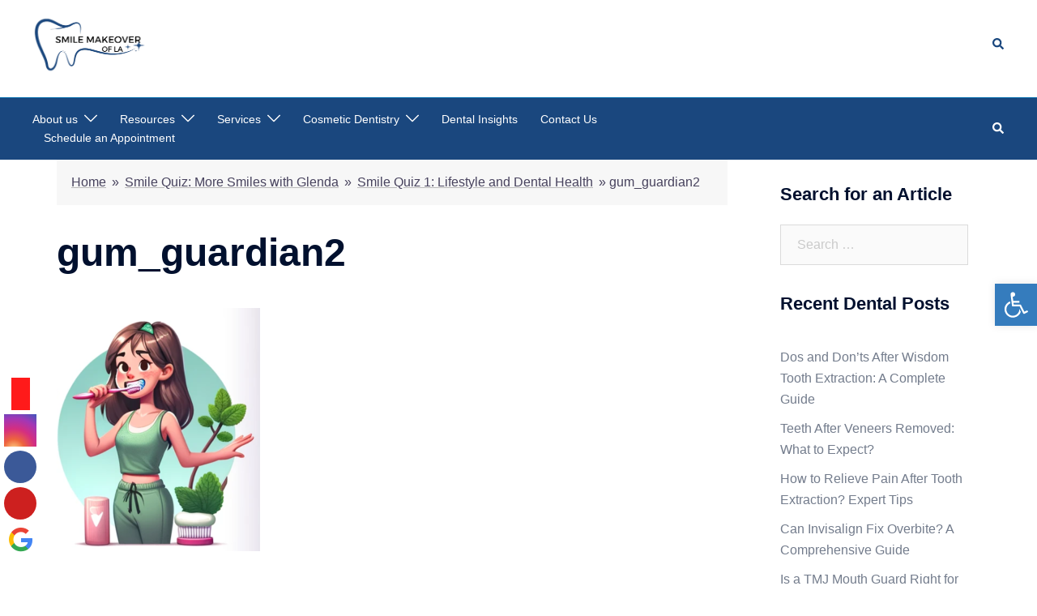

--- FILE ---
content_type: text/html; charset=UTF-8
request_url: https://smilemakeoverofla.com/smile-quiz/smile-quiz-1-lifestyle-dental-health/attachment/gum_guardian2/
body_size: 27639
content:
<!DOCTYPE html>
<html lang="en-US">
<head>
	<!-- Google tag (gtag.js) -->
<script async src="https://www.googletagmanager.com/gtag/js?id=G-7B0GSSG0XG"></script>
<script>
  window.dataLayer = window.dataLayer || [];
  function gtag(){dataLayer.push(arguments);}
  gtag('js', new Date());

  gtag('config', 'G-7B0GSSG0XG');
</script>
<meta charset="UTF-8">
<meta name="viewport" content="width=device-width, initial-scale=1">
<link rel="profile" href="https://gmpg.org/xfn/11">
<link rel="pingback" href="https://smilemakeoverofla.com/xmlrpc.php">
<!-- Font Awesome Icons -->
<link rel="stylesheet" href="https://cdnjs.cloudflare.com/ajax/libs/font-awesome/6.0.0-beta3/css/all.min.css">

<meta name='robots' content='index, follow, max-image-preview:large, max-snippet:-1, max-video-preview:-1' />

	<!-- This site is optimized with the Yoast SEO plugin v23.2 - https://yoast.com/wordpress/plugins/seo/ -->
	<title>gum_guardian2 - Smile Makeover of LA</title>
	<link rel="canonical" href="https://smilemakeoverofla.com/smile-quiz/smile-quiz-1-lifestyle-dental-health/attachment/gum_guardian2/" />
	<meta property="og:locale" content="en_US" />
	<meta property="og:type" content="article" />
	<meta property="og:title" content="gum_guardian2 - Smile Makeover of LA" />
	<meta property="og:url" content="https://smilemakeoverofla.com/smile-quiz/smile-quiz-1-lifestyle-dental-health/attachment/gum_guardian2/" />
	<meta property="og:site_name" content="Smile Makeover of LA" />
	<meta property="article:publisher" content="https://www.facebook.com/smilemakeoverofla" />
	<meta property="og:image" content="https://smilemakeoverofla.com/smile-quiz/smile-quiz-1-lifestyle-dental-health/attachment/gum_guardian2" />
	<meta property="og:image:width" content="1" />
	<meta property="og:image:height" content="1" />
	<meta property="og:image:type" content="image/png" />
	<meta name="twitter:card" content="summary_large_image" />
	<!-- / Yoast SEO plugin. -->


<link rel="alternate" type="application/rss+xml" title="Smile Makeover of LA &raquo; Feed" href="https://smilemakeoverofla.com/feed/" />
<link rel="alternate" title="oEmbed (JSON)" type="application/json+oembed" href="https://smilemakeoverofla.com/wp-json/oembed/1.0/embed?url=https%3A%2F%2Fsmilemakeoverofla.com%2Fsmile-quiz%2Fsmile-quiz-1-lifestyle-dental-health%2Fattachment%2Fgum_guardian2%2F" />
<link rel="alternate" title="oEmbed (XML)" type="text/xml+oembed" href="https://smilemakeoverofla.com/wp-json/oembed/1.0/embed?url=https%3A%2F%2Fsmilemakeoverofla.com%2Fsmile-quiz%2Fsmile-quiz-1-lifestyle-dental-health%2Fattachment%2Fgum_guardian2%2F&#038;format=xml" />
<style id='wp-img-auto-sizes-contain-inline-css' type='text/css'>
img:is([sizes=auto i],[sizes^="auto," i]){contain-intrinsic-size:3000px 1500px}
/*# sourceURL=wp-img-auto-sizes-contain-inline-css */
</style>
<link rel='stylesheet' id='sydney-bootstrap-css' href='https://smilemakeoverofla.com/wp-content/themes/sydney/css/bootstrap/bootstrap.min.css?ver=1' type='text/css' media='all' />
<style id='wp-emoji-styles-inline-css' type='text/css'>

	img.wp-smiley, img.emoji {
		display: inline !important;
		border: none !important;
		box-shadow: none !important;
		height: 1em !important;
		width: 1em !important;
		margin: 0 0.07em !important;
		vertical-align: -0.1em !important;
		background: none !important;
		padding: 0 !important;
	}
/*# sourceURL=wp-emoji-styles-inline-css */
</style>
<style id='wp-block-library-inline-css' type='text/css'>
:root{--wp-block-synced-color:#7a00df;--wp-block-synced-color--rgb:122,0,223;--wp-bound-block-color:var(--wp-block-synced-color);--wp-editor-canvas-background:#ddd;--wp-admin-theme-color:#007cba;--wp-admin-theme-color--rgb:0,124,186;--wp-admin-theme-color-darker-10:#006ba1;--wp-admin-theme-color-darker-10--rgb:0,107,160.5;--wp-admin-theme-color-darker-20:#005a87;--wp-admin-theme-color-darker-20--rgb:0,90,135;--wp-admin-border-width-focus:2px}@media (min-resolution:192dpi){:root{--wp-admin-border-width-focus:1.5px}}.wp-element-button{cursor:pointer}:root .has-very-light-gray-background-color{background-color:#eee}:root .has-very-dark-gray-background-color{background-color:#313131}:root .has-very-light-gray-color{color:#eee}:root .has-very-dark-gray-color{color:#313131}:root .has-vivid-green-cyan-to-vivid-cyan-blue-gradient-background{background:linear-gradient(135deg,#00d084,#0693e3)}:root .has-purple-crush-gradient-background{background:linear-gradient(135deg,#34e2e4,#4721fb 50%,#ab1dfe)}:root .has-hazy-dawn-gradient-background{background:linear-gradient(135deg,#faaca8,#dad0ec)}:root .has-subdued-olive-gradient-background{background:linear-gradient(135deg,#fafae1,#67a671)}:root .has-atomic-cream-gradient-background{background:linear-gradient(135deg,#fdd79a,#004a59)}:root .has-nightshade-gradient-background{background:linear-gradient(135deg,#330968,#31cdcf)}:root .has-midnight-gradient-background{background:linear-gradient(135deg,#020381,#2874fc)}:root{--wp--preset--font-size--normal:16px;--wp--preset--font-size--huge:42px}.has-regular-font-size{font-size:1em}.has-larger-font-size{font-size:2.625em}.has-normal-font-size{font-size:var(--wp--preset--font-size--normal)}.has-huge-font-size{font-size:var(--wp--preset--font-size--huge)}.has-text-align-center{text-align:center}.has-text-align-left{text-align:left}.has-text-align-right{text-align:right}.has-fit-text{white-space:nowrap!important}#end-resizable-editor-section{display:none}.aligncenter{clear:both}.items-justified-left{justify-content:flex-start}.items-justified-center{justify-content:center}.items-justified-right{justify-content:flex-end}.items-justified-space-between{justify-content:space-between}.screen-reader-text{border:0;clip-path:inset(50%);height:1px;margin:-1px;overflow:hidden;padding:0;position:absolute;width:1px;word-wrap:normal!important}.screen-reader-text:focus{background-color:#ddd;clip-path:none;color:#444;display:block;font-size:1em;height:auto;left:5px;line-height:normal;padding:15px 23px 14px;text-decoration:none;top:5px;width:auto;z-index:100000}html :where(.has-border-color){border-style:solid}html :where([style*=border-top-color]){border-top-style:solid}html :where([style*=border-right-color]){border-right-style:solid}html :where([style*=border-bottom-color]){border-bottom-style:solid}html :where([style*=border-left-color]){border-left-style:solid}html :where([style*=border-width]){border-style:solid}html :where([style*=border-top-width]){border-top-style:solid}html :where([style*=border-right-width]){border-right-style:solid}html :where([style*=border-bottom-width]){border-bottom-style:solid}html :where([style*=border-left-width]){border-left-style:solid}html :where(img[class*=wp-image-]){height:auto;max-width:100%}:where(figure){margin:0 0 1em}html :where(.is-position-sticky){--wp-admin--admin-bar--position-offset:var(--wp-admin--admin-bar--height,0px)}@media screen and (max-width:600px){html :where(.is-position-sticky){--wp-admin--admin-bar--position-offset:0px}}

/*# sourceURL=wp-block-library-inline-css */
</style><style id='global-styles-inline-css' type='text/css'>
:root{--wp--preset--aspect-ratio--square: 1;--wp--preset--aspect-ratio--4-3: 4/3;--wp--preset--aspect-ratio--3-4: 3/4;--wp--preset--aspect-ratio--3-2: 3/2;--wp--preset--aspect-ratio--2-3: 2/3;--wp--preset--aspect-ratio--16-9: 16/9;--wp--preset--aspect-ratio--9-16: 9/16;--wp--preset--color--black: #000000;--wp--preset--color--cyan-bluish-gray: #abb8c3;--wp--preset--color--white: #ffffff;--wp--preset--color--pale-pink: #f78da7;--wp--preset--color--vivid-red: #cf2e2e;--wp--preset--color--luminous-vivid-orange: #ff6900;--wp--preset--color--luminous-vivid-amber: #fcb900;--wp--preset--color--light-green-cyan: #7bdcb5;--wp--preset--color--vivid-green-cyan: #00d084;--wp--preset--color--pale-cyan-blue: #8ed1fc;--wp--preset--color--vivid-cyan-blue: #0693e3;--wp--preset--color--vivid-purple: #9b51e0;--wp--preset--gradient--vivid-cyan-blue-to-vivid-purple: linear-gradient(135deg,rgb(6,147,227) 0%,rgb(155,81,224) 100%);--wp--preset--gradient--light-green-cyan-to-vivid-green-cyan: linear-gradient(135deg,rgb(122,220,180) 0%,rgb(0,208,130) 100%);--wp--preset--gradient--luminous-vivid-amber-to-luminous-vivid-orange: linear-gradient(135deg,rgb(252,185,0) 0%,rgb(255,105,0) 100%);--wp--preset--gradient--luminous-vivid-orange-to-vivid-red: linear-gradient(135deg,rgb(255,105,0) 0%,rgb(207,46,46) 100%);--wp--preset--gradient--very-light-gray-to-cyan-bluish-gray: linear-gradient(135deg,rgb(238,238,238) 0%,rgb(169,184,195) 100%);--wp--preset--gradient--cool-to-warm-spectrum: linear-gradient(135deg,rgb(74,234,220) 0%,rgb(151,120,209) 20%,rgb(207,42,186) 40%,rgb(238,44,130) 60%,rgb(251,105,98) 80%,rgb(254,248,76) 100%);--wp--preset--gradient--blush-light-purple: linear-gradient(135deg,rgb(255,206,236) 0%,rgb(152,150,240) 100%);--wp--preset--gradient--blush-bordeaux: linear-gradient(135deg,rgb(254,205,165) 0%,rgb(254,45,45) 50%,rgb(107,0,62) 100%);--wp--preset--gradient--luminous-dusk: linear-gradient(135deg,rgb(255,203,112) 0%,rgb(199,81,192) 50%,rgb(65,88,208) 100%);--wp--preset--gradient--pale-ocean: linear-gradient(135deg,rgb(255,245,203) 0%,rgb(182,227,212) 50%,rgb(51,167,181) 100%);--wp--preset--gradient--electric-grass: linear-gradient(135deg,rgb(202,248,128) 0%,rgb(113,206,126) 100%);--wp--preset--gradient--midnight: linear-gradient(135deg,rgb(2,3,129) 0%,rgb(40,116,252) 100%);--wp--preset--font-size--small: 13px;--wp--preset--font-size--medium: 20px;--wp--preset--font-size--large: 36px;--wp--preset--font-size--x-large: 42px;--wp--preset--spacing--20: 0.44rem;--wp--preset--spacing--30: 0.67rem;--wp--preset--spacing--40: 1rem;--wp--preset--spacing--50: 1.5rem;--wp--preset--spacing--60: 2.25rem;--wp--preset--spacing--70: 3.38rem;--wp--preset--spacing--80: 5.06rem;--wp--preset--shadow--natural: 6px 6px 9px rgba(0, 0, 0, 0.2);--wp--preset--shadow--deep: 12px 12px 50px rgba(0, 0, 0, 0.4);--wp--preset--shadow--sharp: 6px 6px 0px rgba(0, 0, 0, 0.2);--wp--preset--shadow--outlined: 6px 6px 0px -3px rgb(255, 255, 255), 6px 6px rgb(0, 0, 0);--wp--preset--shadow--crisp: 6px 6px 0px rgb(0, 0, 0);}:where(.is-layout-flex){gap: 0.5em;}:where(.is-layout-grid){gap: 0.5em;}body .is-layout-flex{display: flex;}.is-layout-flex{flex-wrap: wrap;align-items: center;}.is-layout-flex > :is(*, div){margin: 0;}body .is-layout-grid{display: grid;}.is-layout-grid > :is(*, div){margin: 0;}:where(.wp-block-columns.is-layout-flex){gap: 2em;}:where(.wp-block-columns.is-layout-grid){gap: 2em;}:where(.wp-block-post-template.is-layout-flex){gap: 1.25em;}:where(.wp-block-post-template.is-layout-grid){gap: 1.25em;}.has-black-color{color: var(--wp--preset--color--black) !important;}.has-cyan-bluish-gray-color{color: var(--wp--preset--color--cyan-bluish-gray) !important;}.has-white-color{color: var(--wp--preset--color--white) !important;}.has-pale-pink-color{color: var(--wp--preset--color--pale-pink) !important;}.has-vivid-red-color{color: var(--wp--preset--color--vivid-red) !important;}.has-luminous-vivid-orange-color{color: var(--wp--preset--color--luminous-vivid-orange) !important;}.has-luminous-vivid-amber-color{color: var(--wp--preset--color--luminous-vivid-amber) !important;}.has-light-green-cyan-color{color: var(--wp--preset--color--light-green-cyan) !important;}.has-vivid-green-cyan-color{color: var(--wp--preset--color--vivid-green-cyan) !important;}.has-pale-cyan-blue-color{color: var(--wp--preset--color--pale-cyan-blue) !important;}.has-vivid-cyan-blue-color{color: var(--wp--preset--color--vivid-cyan-blue) !important;}.has-vivid-purple-color{color: var(--wp--preset--color--vivid-purple) !important;}.has-black-background-color{background-color: var(--wp--preset--color--black) !important;}.has-cyan-bluish-gray-background-color{background-color: var(--wp--preset--color--cyan-bluish-gray) !important;}.has-white-background-color{background-color: var(--wp--preset--color--white) !important;}.has-pale-pink-background-color{background-color: var(--wp--preset--color--pale-pink) !important;}.has-vivid-red-background-color{background-color: var(--wp--preset--color--vivid-red) !important;}.has-luminous-vivid-orange-background-color{background-color: var(--wp--preset--color--luminous-vivid-orange) !important;}.has-luminous-vivid-amber-background-color{background-color: var(--wp--preset--color--luminous-vivid-amber) !important;}.has-light-green-cyan-background-color{background-color: var(--wp--preset--color--light-green-cyan) !important;}.has-vivid-green-cyan-background-color{background-color: var(--wp--preset--color--vivid-green-cyan) !important;}.has-pale-cyan-blue-background-color{background-color: var(--wp--preset--color--pale-cyan-blue) !important;}.has-vivid-cyan-blue-background-color{background-color: var(--wp--preset--color--vivid-cyan-blue) !important;}.has-vivid-purple-background-color{background-color: var(--wp--preset--color--vivid-purple) !important;}.has-black-border-color{border-color: var(--wp--preset--color--black) !important;}.has-cyan-bluish-gray-border-color{border-color: var(--wp--preset--color--cyan-bluish-gray) !important;}.has-white-border-color{border-color: var(--wp--preset--color--white) !important;}.has-pale-pink-border-color{border-color: var(--wp--preset--color--pale-pink) !important;}.has-vivid-red-border-color{border-color: var(--wp--preset--color--vivid-red) !important;}.has-luminous-vivid-orange-border-color{border-color: var(--wp--preset--color--luminous-vivid-orange) !important;}.has-luminous-vivid-amber-border-color{border-color: var(--wp--preset--color--luminous-vivid-amber) !important;}.has-light-green-cyan-border-color{border-color: var(--wp--preset--color--light-green-cyan) !important;}.has-vivid-green-cyan-border-color{border-color: var(--wp--preset--color--vivid-green-cyan) !important;}.has-pale-cyan-blue-border-color{border-color: var(--wp--preset--color--pale-cyan-blue) !important;}.has-vivid-cyan-blue-border-color{border-color: var(--wp--preset--color--vivid-cyan-blue) !important;}.has-vivid-purple-border-color{border-color: var(--wp--preset--color--vivid-purple) !important;}.has-vivid-cyan-blue-to-vivid-purple-gradient-background{background: var(--wp--preset--gradient--vivid-cyan-blue-to-vivid-purple) !important;}.has-light-green-cyan-to-vivid-green-cyan-gradient-background{background: var(--wp--preset--gradient--light-green-cyan-to-vivid-green-cyan) !important;}.has-luminous-vivid-amber-to-luminous-vivid-orange-gradient-background{background: var(--wp--preset--gradient--luminous-vivid-amber-to-luminous-vivid-orange) !important;}.has-luminous-vivid-orange-to-vivid-red-gradient-background{background: var(--wp--preset--gradient--luminous-vivid-orange-to-vivid-red) !important;}.has-very-light-gray-to-cyan-bluish-gray-gradient-background{background: var(--wp--preset--gradient--very-light-gray-to-cyan-bluish-gray) !important;}.has-cool-to-warm-spectrum-gradient-background{background: var(--wp--preset--gradient--cool-to-warm-spectrum) !important;}.has-blush-light-purple-gradient-background{background: var(--wp--preset--gradient--blush-light-purple) !important;}.has-blush-bordeaux-gradient-background{background: var(--wp--preset--gradient--blush-bordeaux) !important;}.has-luminous-dusk-gradient-background{background: var(--wp--preset--gradient--luminous-dusk) !important;}.has-pale-ocean-gradient-background{background: var(--wp--preset--gradient--pale-ocean) !important;}.has-electric-grass-gradient-background{background: var(--wp--preset--gradient--electric-grass) !important;}.has-midnight-gradient-background{background: var(--wp--preset--gradient--midnight) !important;}.has-small-font-size{font-size: var(--wp--preset--font-size--small) !important;}.has-medium-font-size{font-size: var(--wp--preset--font-size--medium) !important;}.has-large-font-size{font-size: var(--wp--preset--font-size--large) !important;}.has-x-large-font-size{font-size: var(--wp--preset--font-size--x-large) !important;}
/*# sourceURL=global-styles-inline-css */
</style>

<style id='classic-theme-styles-inline-css' type='text/css'>
/*! This file is auto-generated */
.wp-block-button__link{color:#fff;background-color:#32373c;border-radius:9999px;box-shadow:none;text-decoration:none;padding:calc(.667em + 2px) calc(1.333em + 2px);font-size:1.125em}.wp-block-file__button{background:#32373c;color:#fff;text-decoration:none}
/*# sourceURL=/wp-includes/css/classic-themes.min.css */
</style>
<link rel='stylesheet' id='sow-slider-slider-css' href='https://smilemakeoverofla.com/wp-content/plugins/so-widgets-bundle/css/slider/slider.css?ver=1.62.3' type='text/css' media='all' />
<link rel='stylesheet' id='sow-layout-slider-default-da445724a1d2-css' href='https://smilemakeoverofla.com/wp-content/uploads/siteorigin-widgets/sow-layout-slider-default-da445724a1d2.css?ver=6.9' type='text/css' media='all' />
<link rel='stylesheet' id='cmplz-general-css' href='https://smilemakeoverofla.com/wp-content/plugins/complianz-gdpr/assets/css/cookieblocker.min.css?ver=1722596470' type='text/css' media='all' />
<link rel='stylesheet' id='quiz-style-css' href='https://smilemakeoverofla.com/wp-content/uploads/2024/q1/quiz1.css?ver=6.9' type='text/css' media='all' />
<link rel='stylesheet' id='sydney-siteorigin-css' href='https://smilemakeoverofla.com/wp-content/themes/sydney/css/components/siteorigin.min.css?ver=20220824' type='text/css' media='all' />
<link rel='stylesheet' id='sydney-font-awesome-css' href='https://smilemakeoverofla.com/wp-content/themes/sydney/fonts/font-awesome.min.css?ver=6.9' type='text/css' media='all' />
<link rel='stylesheet' id='sydney-style-min-css' href='https://smilemakeoverofla.com/wp-content/themes/sydney/css/styles.min.css?ver=20221019' type='text/css' media='all' />
<style id='sydney-style-min-inline-css' type='text/css'>
.site-header{background-color:rgba(0,0,0,0.9);}.woocommerce ul.products li.product{text-align:center;}html{scroll-behavior:smooth;}.header-image{background-size:cover;}.header-image{height:0;}.llms-student-dashboard .llms-button-secondary:hover,.llms-button-action:hover,.read-more-gt,.widget-area .widget_fp_social a,#mainnav ul li a:hover,.sydney_contact_info_widget span,.roll-team .team-content .name,.roll-team .team-item .team-pop .team-social li:hover a,.roll-infomation li.address:before,.roll-infomation li.phone:before,.roll-infomation li.email:before,.roll-testimonials .name,.roll-button.border,.roll-button:hover,.roll-icon-list .icon i,.roll-icon-list .content h3 a:hover,.roll-icon-box.white .content h3 a,.roll-icon-box .icon i,.roll-icon-box .content h3 a:hover,.switcher-container .switcher-icon a:focus,.go-top:hover,.hentry .meta-post a:hover,#mainnav > ul > li > a.active,#mainnav > ul > li > a:hover,button:hover,input[type="button"]:hover,input[type="reset"]:hover,input[type="submit"]:hover,.text-color,.social-menu-widget a,.social-menu-widget a:hover,.archive .team-social li a,a,h1 a,h2 a,h3 a,h4 a,h5 a,h6 a,.classic-alt .meta-post a,.single .hentry .meta-post a,.content-area.modern .hentry .meta-post span:before,.content-area.modern .post-cat{color:#1a477e}.llms-student-dashboard .llms-button-secondary,.llms-button-action,.woocommerce #respond input#submit,.woocommerce a.button,.woocommerce button.button,.woocommerce input.button,.project-filter li a.active,.project-filter li a:hover,.preloader .pre-bounce1,.preloader .pre-bounce2,.roll-team .team-item .team-pop,.roll-progress .progress-animate,.roll-socials li a:hover,.roll-project .project-item .project-pop,.roll-project .project-filter li.active,.roll-project .project-filter li:hover,.roll-button.light:hover,.roll-button.border:hover,.roll-button,.roll-icon-box.white .icon,.owl-theme .owl-controls .owl-page.active span,.owl-theme .owl-controls.clickable .owl-page:hover span,.go-top,.bottom .socials li:hover a,.sidebar .widget:before,.blog-pagination ul li.active,.blog-pagination ul li:hover a,.content-area .hentry:after,.text-slider .maintitle:after,.error-wrap #search-submit:hover,#mainnav .sub-menu li:hover > a,#mainnav ul li ul:after,button,input[type="button"],input[type="reset"],input[type="submit"],.panel-grid-cell .widget-title:after,.cart-amount{background-color:#1a477e}.llms-student-dashboard .llms-button-secondary,.llms-student-dashboard .llms-button-secondary:hover,.llms-button-action,.llms-button-action:hover,.roll-socials li a:hover,.roll-socials li a,.roll-button.light:hover,.roll-button.border,.roll-button,.roll-icon-list .icon,.roll-icon-box .icon,.owl-theme .owl-controls .owl-page span,.comment .comment-detail,.widget-tags .tag-list a:hover,.blog-pagination ul li,.error-wrap #search-submit:hover,textarea:focus,input[type="text"]:focus,input[type="password"]:focus,input[type="datetime"]:focus,input[type="datetime-local"]:focus,input[type="date"]:focus,input[type="month"]:focus,input[type="time"]:focus,input[type="week"]:focus,input[type="number"]:focus,input[type="email"]:focus,input[type="url"]:focus,input[type="search"]:focus,input[type="tel"]:focus,input[type="color"]:focus,button,input[type="button"],input[type="reset"],input[type="submit"],.archive .team-social li a{border-color:#1a477e}.sydney_contact_info_widget span{fill:#1a477e;}.go-top:hover svg{stroke:#1a477e;}.site-header.float-header{background-color:rgba(0,0,0,0.9);}@media only screen and (max-width:1024px){.site-header{background-color:;}}#mainnav ul li a,#mainnav ul li::before{color:#1e73be}#mainnav .sub-menu li a{color:#1a72bf}#mainnav .sub-menu li a{background:#ffffff}.text-slider .maintitle,.text-slider .subtitle{color:#000000}body{color:#000000}#secondary{background-color:#ffffff}#secondary,#secondary a{color:#737C8C}.btn-menu .sydney-svg-icon{fill:#1a72bf}#mainnav ul li a:hover,.main-header #mainnav .menu > li > a:hover{color:#357ebf}.overlay{background-color:#000000}.page-wrap{padding-top:0;}.page-wrap{padding-bottom:0;}@media only screen and (max-width:1025px){.mobile-slide{display:block;}.slide-item{background-image:none !important;}.header-slider{}.slide-item{height:auto !important;}.slide-inner{min-height:initial;}}.go-top.show{border-radius:2px;bottom:10px;}.go-top.position-right{right:20px;}.go-top.position-left{left:20px;}.go-top{background-color:;}.go-top:hover{background-color:;}.go-top{color:;}.go-top svg{stroke:;}.go-top:hover{color:;}.go-top:hover svg{stroke:;}.go-top .sydney-svg-icon,.go-top .sydney-svg-icon svg{width:16px;height:16px;}.go-top{padding:15px;}.site-info{border-top:0;}.footer-widgets-grid{gap:30px;}@media (min-width:992px){.footer-widgets-grid{padding-top:95px;padding-bottom:95px;}}@media (min-width:576px) and (max-width:991px){.footer-widgets-grid{padding-top:60px;padding-bottom:60px;}}@media (max-width:575px){.footer-widgets-grid{padding-top:60px;padding-bottom:60px;}}@media (min-width:992px){.sidebar-column .widget .widget-title{font-size:22px;}}@media (min-width:576px) and (max-width:991px){.sidebar-column .widget .widget-title{font-size:22px;}}@media (max-width:575px){.sidebar-column .widget .widget-title{font-size:22px;}}@media (min-width:992px){.footer-widgets{font-size:16px;}}@media (min-width:576px) and (max-width:991px){.footer-widgets{font-size:16px;}}@media (max-width:575px){.footer-widgets{font-size:16px;}}.footer-widgets{background-color:;}.sidebar-column .widget .widget-title{color:;}.sidebar-column .widget h1,.sidebar-column .widget h2,.sidebar-column .widget h3,.sidebar-column .widget h4,.sidebar-column .widget h5,.sidebar-column .widget h6{color:;}.sidebar-column .widget{color:#ffffff;}.sidebar-column .widget a{color:;}.sidebar-column .widget a:hover{color:;}.site-footer{background-color:;}.site-info,.site-info a{color:#c4c4c4;}.site-info .sydney-svg-icon svg{fill:#c4c4c4;}.site-info{padding-top:20px;padding-bottom:20px;}@media (min-width:992px){button,.roll-button,a.button,.wp-block-button__link,input[type="button"],input[type="reset"],input[type="submit"]{padding-top:12px;padding-bottom:12px;}}@media (min-width:576px) and (max-width:991px){button,.roll-button,a.button,.wp-block-button__link,input[type="button"],input[type="reset"],input[type="submit"]{padding-top:12px;padding-bottom:12px;}}@media (max-width:575px){button,.roll-button,a.button,.wp-block-button__link,input[type="button"],input[type="reset"],input[type="submit"]{padding-top:12px;padding-bottom:12px;}}@media (min-width:992px){button,.roll-button,a.button,.wp-block-button__link,input[type="button"],input[type="reset"],input[type="submit"]{padding-left:35px;padding-right:35px;}}@media (min-width:576px) and (max-width:991px){button,.roll-button,a.button,.wp-block-button__link,input[type="button"],input[type="reset"],input[type="submit"]{padding-left:35px;padding-right:35px;}}@media (max-width:575px){button,.roll-button,a.button,.wp-block-button__link,input[type="button"],input[type="reset"],input[type="submit"]{padding-left:35px;padding-right:35px;}}button,.roll-button,a.button,.wp-block-button__link,input[type="button"],input[type="reset"],input[type="submit"]{border-radius:0;}@media (min-width:992px){button,.roll-button,a.button,.wp-block-button__link,input[type="button"],input[type="reset"],input[type="submit"]{font-size:14px;}}@media (min-width:576px) and (max-width:991px){button,.roll-button,a.button,.wp-block-button__link,input[type="button"],input[type="reset"],input[type="submit"]{font-size:14px;}}@media (max-width:575px){button,.roll-button,a.button,.wp-block-button__link,input[type="button"],input[type="reset"],input[type="submit"]{font-size:14px;}}button,.roll-button,a.button,.wp-block-button__link,input[type="button"],input[type="reset"],input[type="submit"]{text-transform:uppercase;}button,div.wpforms-container-full .wpforms-form input[type=submit],div.wpforms-container-full .wpforms-form button[type=submit],div.wpforms-container-full .wpforms-form .wpforms-page-button,.roll-button,a.button,.wp-block-button__link,input[type="button"],input[type="reset"],input[type="submit"]{background-color:;}button:hover,div.wpforms-container-full .wpforms-form input[type=submit]:hover,div.wpforms-container-full .wpforms-form button[type=submit]:hover,div.wpforms-container-full .wpforms-form .wpforms-page-button:hover,.roll-button:hover,a.button:hover,.wp-block-button__link:hover,input[type="button"]:hover,input[type="reset"]:hover,input[type="submit"]:hover{background-color:;}button,div.wpforms-container-full .wpforms-form input[type=submit],div.wpforms-container-full .wpforms-form button[type=submit],div.wpforms-container-full .wpforms-form .wpforms-page-button,.checkout-button.button,a.button,.wp-block-button__link,input[type="button"],input[type="reset"],input[type="submit"]{color:;}button:hover,div.wpforms-container-full .wpforms-form input[type=submit]:hover,div.wpforms-container-full .wpforms-form button[type=submit]:hover,div.wpforms-container-full .wpforms-form .wpforms-page-button:hover,.roll-button:hover,a.button:hover,.wp-block-button__link:hover,input[type="button"]:hover,input[type="reset"]:hover,input[type="submit"]:hover{color:;}.is-style-outline .wp-block-button__link,div.wpforms-container-full .wpforms-form input[type=submit],div.wpforms-container-full .wpforms-form button[type=submit],div.wpforms-container-full .wpforms-form .wpforms-page-button,.roll-button,.wp-block-button__link.is-style-outline,button,a.button,.wp-block-button__link,input[type="button"],input[type="reset"],input[type="submit"]{border-color:;}button:hover,div.wpforms-container-full .wpforms-form input[type=submit]:hover,div.wpforms-container-full .wpforms-form button[type=submit]:hover,div.wpforms-container-full .wpforms-form .wpforms-page-button:hover,.roll-button:hover,a.button:hover,.wp-block-button__link:hover,input[type="button"]:hover,input[type="reset"]:hover,input[type="submit"]:hover{border-color:;}.posts-layout .list-image{width:30%;}.posts-layout .list-content{width:70%;}.content-area:not(.layout4):not(.layout6) .posts-layout .entry-thumb{margin:0 0 24px 0;}.layout4 .entry-thumb,.layout6 .entry-thumb{margin:0 24px 0 0;}.layout6 article:nth-of-type(even) .list-image .entry-thumb{margin:0 0 0 24px;}.posts-layout .entry-header{margin-bottom:24px;}.posts-layout .entry-meta.below-excerpt{margin:15px 0 0;}.posts-layout .entry-meta.above-title{margin:0 0 15px;}.single .entry-header .entry-title{color:;}.single .entry-header .entry-meta,.single .entry-header .entry-meta a{color:;}@media (min-width:992px){.single .entry-meta{font-size:12px;}}@media (min-width:576px) and (max-width:991px){.single .entry-meta{font-size:12px;}}@media (max-width:575px){.single .entry-meta{font-size:12px;}}@media (min-width:992px){.single .entry-header .entry-title{font-size:48px;}}@media (min-width:576px) and (max-width:991px){.single .entry-header .entry-title{font-size:32px;}}@media (max-width:575px){.single .entry-header .entry-title{font-size:32px;}}.posts-layout .entry-post{color:#233452;}.posts-layout .entry-title a{color:#00102E;}.posts-layout .author,.posts-layout .entry-meta a{color:#737C8C;}@media (min-width:992px){.posts-layout .entry-post{font-size:16px;}}@media (min-width:576px) and (max-width:991px){.posts-layout .entry-post{font-size:16px;}}@media (max-width:575px){.posts-layout .entry-post{font-size:16px;}}@media (min-width:992px){.posts-layout .entry-meta{font-size:12px;}}@media (min-width:576px) and (max-width:991px){.posts-layout .entry-meta{font-size:12px;}}@media (max-width:575px){.posts-layout .entry-meta{font-size:12px;}}@media (min-width:992px){.posts-layout .entry-title{font-size:32px;}}@media (min-width:576px) and (max-width:991px){.posts-layout .entry-title{font-size:32px;}}@media (max-width:575px){.posts-layout .entry-title{font-size:32px;}}.single .entry-header{margin-bottom:40px;}.single .entry-thumb{margin-bottom:40px;}.single .entry-meta-above{margin-bottom:24px;}.single .entry-meta-below{margin-top:24px;}@media (min-width:992px){.custom-logo-link img{max-width:80px;}}@media (min-width:576px) and (max-width:991px){.custom-logo-link img{max-width:100px;}}@media (max-width:575px){.custom-logo-link img{max-width:100px;}}.main-header,.bottom-header-row{border-bottom:0 solid rgba(255,255,255,0.1);}.header_layout_3,.header_layout_4,.header_layout_5{border-bottom:1px solid rgba(255,255,255,0.1);}.main-header,.header-search-form{background-color:#ffffff;}.main-header.sticky-active{background-color:;}.main-header .site-title a,.main-header .site-description,.main-header #mainnav .menu > li > a,#mainnav .nav-menu > li > a,.main-header .header-contact a{color:#ffffff;}.main-header .sydney-svg-icon svg,.main-header .dropdown-symbol .sydney-svg-icon svg{fill:#ffffff;}.sticky-active .main-header .site-title a,.sticky-active .main-header .site-description,.sticky-active .main-header #mainnav .menu > li > a,.sticky-active .main-header .header-contact a,.sticky-active .main-header .logout-link,.sticky-active .main-header .html-item,.sticky-active .main-header .sydney-login-toggle{color:#ffffff;}.sticky-active .main-header .sydney-svg-icon svg,.sticky-active .main-header .dropdown-symbol .sydney-svg-icon svg{fill:#ffffff;}.bottom-header-row{background-color:#1a477e;}.bottom-header-row,.bottom-header-row .header-contact a,.bottom-header-row #mainnav .menu > li > a{color:;}.bottom-header-row #mainnav .menu > li > a:hover{color:;}.bottom-header-row .header-item svg,.dropdown-symbol .sydney-svg-icon svg{fill:;}.main-header .main-header-inner,.main-header .top-header-row{padding-top:15px;padding-bottom:15px;}.bottom-header-inner{padding-top:15px;padding-bottom:15px;}.bottom-header-row #mainnav ul ul li,.main-header #mainnav ul ul li{background-color:#ffffff;}.bottom-header-row #mainnav ul ul li a,.bottom-header-row #mainnav ul ul li:hover a,.main-header #mainnav ul ul li:hover a,.main-header #mainnav ul ul li a{color:#1a477e;}.bottom-header-row #mainnav ul ul li svg,.main-header #mainnav ul ul li svg{fill:#1a477e;}#mainnav .sub-menu li:hover>a,.main-header #mainnav ul ul li:hover>a{color:#357ebf;}.main-header-cart .count-number{color:;}.main-header-cart .widget_shopping_cart .widgettitle:after,.main-header-cart .widget_shopping_cart .woocommerce-mini-cart__buttons:before{background-color:rgba(33,33,33,0.9);}.sydney-offcanvas-menu .mainnav ul li{text-align:left;}.sydney-offcanvas-menu .mainnav a{padding:10px 0;}#masthead-mobile{background-color:;}#masthead-mobile .site-description,#masthead-mobile a:not(.button){color:;}#masthead-mobile svg{fill:;}.mobile-header{padding-top:15px;padding-bottom:15px;}.sydney-offcanvas-menu{background-color:#ffffff;}.sydney-offcanvas-menu,.sydney-offcanvas-menu #mainnav a:not(.button),.sydney-offcanvas-menu a:not(.button){color:#1a477e;}.sydney-offcanvas-menu svg,.sydney-offcanvas-menu .dropdown-symbol .sydney-svg-icon svg{fill:#1a477e;}@media (min-width:992px){.site-logo{max-height:80px;}}@media (min-width:576px) and (max-width:991px){.site-logo{max-height:100px;}}@media (max-width:575px){.site-logo{max-height:100px;}}.site-title a,.site-title a:visited,.main-header .site-title a,.main-header .site-title a:visited{color:}.site-description,.main-header .site-description{color:}@media (min-width:992px){.site-title{font-size:32px;}}@media (min-width:576px) and (max-width:991px){.site-title{font-size:24px;}}@media (max-width:575px){.site-title{font-size:20px;}}@media (min-width:992px){.site-description{font-size:16px;}}@media (min-width:576px) and (max-width:991px){.site-description{font-size:16px;}}@media (max-width:575px){.site-description{font-size:16px;}}h1,h2,h3,h4,h5,h6,.site-title{text-decoration:;text-transform:;font-style:;line-height:1.2;letter-spacing:px;}@media (min-width:992px){h1:not(.site-title){font-size:40px;}}@media (min-width:576px) and (max-width:991px){h1:not(.site-title){font-size:42px;}}@media (max-width:575px){h1:not(.site-title){font-size:32px;}}@media (min-width:992px){h2{font-size:30px;}}@media (min-width:576px) and (max-width:991px){h2{font-size:32px;}}@media (max-width:575px){h2{font-size:24px;}}@media (min-width:992px){h3{font-size:25px;}}@media (min-width:576px) and (max-width:991px){h3{font-size:24px;}}@media (max-width:575px){h3{font-size:20px;}}@media (min-width:992px){h4{font-size:20px;}}@media (min-width:576px) and (max-width:991px){h4{font-size:18px;}}@media (max-width:575px){h4{font-size:16px;}}@media (min-width:992px){h5{font-size:18px;}}@media (min-width:576px) and (max-width:991px){h5{font-size:16px;}}@media (max-width:575px){h5{font-size:16px;}}@media (min-width:992px){h6{font-size:16px;}}@media (min-width:576px) and (max-width:991px){h6{font-size:16px;}}@media (max-width:575px){h6{font-size:16px;}}p,.posts-layout .entry-post{text-decoration:}body,.posts-layout .entry-post{text-transform:;font-style:;line-height:1.68;letter-spacing:px;}@media (min-width:992px){body{font-size:16px;}}@media (min-width:576px) and (max-width:991px){body{font-size:16px;}}@media (max-width:575px){body{font-size:16px;}}@media (min-width:992px){.woocommerce div.product .product-gallery-summary .entry-title{font-size:32px;}}@media (min-width:576px) and (max-width:991px){.woocommerce div.product .product-gallery-summary .entry-title{font-size:32px;}}@media (max-width:575px){.woocommerce div.product .product-gallery-summary .entry-title{font-size:32px;}}@media (min-width:992px){.woocommerce div.product .product-gallery-summary .price .amount{font-size:24px;}}@media (min-width:576px) and (max-width:991px){.woocommerce div.product .product-gallery-summary .price .amount{font-size:24px;}}@media (max-width:575px){.woocommerce div.product .product-gallery-summary .price .amount{font-size:24px;}}.woocommerce ul.products li.product .col-md-7 > *,.woocommerce ul.products li.product .col-md-8 > *,.woocommerce ul.products li.product > *{margin-bottom:12px;}.wc-block-grid__product-onsale,span.onsale{border-radius:0;top:20px!important;left:20px!important;}.wc-block-grid__product-onsale,.products span.onsale{left:auto!important;right:20px;}.wc-block-grid__product-onsale,span.onsale{color:;}.wc-block-grid__product-onsale,span.onsale{background-color:;}ul.wc-block-grid__products li.wc-block-grid__product .wc-block-grid__product-title,ul.wc-block-grid__products li.wc-block-grid__product .woocommerce-loop-product__title,ul.wc-block-grid__products li.product .wc-block-grid__product-title,ul.wc-block-grid__products li.product .woocommerce-loop-product__title,ul.products li.wc-block-grid__product .wc-block-grid__product-title,ul.products li.wc-block-grid__product .woocommerce-loop-product__title,ul.products li.product .wc-block-grid__product-title,ul.products li.product .woocommerce-loop-product__title,ul.products li.product .woocommerce-loop-category__title,.woocommerce-loop-product__title .botiga-wc-loop-product__title{color:;}a.wc-forward:not(.checkout-button){color:;}a.wc-forward:not(.checkout-button):hover{color:;}.woocommerce-pagination li .page-numbers:hover{color:;}.woocommerce-sorting-wrapper{border-color:rgba(33,33,33,0.9);}ul.products li.product-category .woocommerce-loop-category__title{text-align:center;}ul.products li.product-category > a,ul.products li.product-category > a > img{border-radius:0;}.entry-content a:not(.button){color:;}.entry-content a:not(.button):hover{color:;}h1{color:;}h2{color:;}h3{color:;}h4{color:;}h5{color:;}h6{color:;}div.wpforms-container-full .wpforms-form input[type=date],div.wpforms-container-full .wpforms-form input[type=datetime],div.wpforms-container-full .wpforms-form input[type=datetime-local],div.wpforms-container-full .wpforms-form input[type=email],div.wpforms-container-full .wpforms-form input[type=month],div.wpforms-container-full .wpforms-form input[type=number],div.wpforms-container-full .wpforms-form input[type=password],div.wpforms-container-full .wpforms-form input[type=range],div.wpforms-container-full .wpforms-form input[type=search],div.wpforms-container-full .wpforms-form input[type=tel],div.wpforms-container-full .wpforms-form input[type=text],div.wpforms-container-full .wpforms-form input[type=time],div.wpforms-container-full .wpforms-form input[type=url],div.wpforms-container-full .wpforms-form input[type=week],div.wpforms-container-full .wpforms-form select,div.wpforms-container-full .wpforms-form textarea,input[type="text"],input[type="email"],input[type="url"],input[type="password"],input[type="search"],input[type="number"],input[type="tel"],input[type="range"],input[type="date"],input[type="month"],input[type="week"],input[type="time"],input[type="datetime"],input[type="datetime-local"],input[type="color"],textarea,select,.woocommerce .select2-container .select2-selection--single,.woocommerce-page .select2-container .select2-selection--single,input[type="text"]:focus,input[type="email"]:focus,input[type="url"]:focus,input[type="password"]:focus,input[type="search"]:focus,input[type="number"]:focus,input[type="tel"]:focus,input[type="range"]:focus,input[type="date"]:focus,input[type="month"]:focus,input[type="week"]:focus,input[type="time"]:focus,input[type="datetime"]:focus,input[type="datetime-local"]:focus,input[type="color"]:focus,textarea:focus,select:focus,.woocommerce .select2-container .select2-selection--single:focus,.woocommerce-page .select2-container .select2-selection--single:focus,.select2-container--default .select2-selection--single .select2-selection__rendered,.wp-block-search .wp-block-search__input,.wp-block-search .wp-block-search__input:focus{color:;}div.wpforms-container-full .wpforms-form input[type=date],div.wpforms-container-full .wpforms-form input[type=datetime],div.wpforms-container-full .wpforms-form input[type=datetime-local],div.wpforms-container-full .wpforms-form input[type=email],div.wpforms-container-full .wpforms-form input[type=month],div.wpforms-container-full .wpforms-form input[type=number],div.wpforms-container-full .wpforms-form input[type=password],div.wpforms-container-full .wpforms-form input[type=range],div.wpforms-container-full .wpforms-form input[type=search],div.wpforms-container-full .wpforms-form input[type=tel],div.wpforms-container-full .wpforms-form input[type=text],div.wpforms-container-full .wpforms-form input[type=time],div.wpforms-container-full .wpforms-form input[type=url],div.wpforms-container-full .wpforms-form input[type=week],div.wpforms-container-full .wpforms-form select,div.wpforms-container-full .wpforms-form textarea,input[type="text"],input[type="email"],input[type="url"],input[type="password"],input[type="search"],input[type="number"],input[type="tel"],input[type="range"],input[type="date"],input[type="month"],input[type="week"],input[type="time"],input[type="datetime"],input[type="datetime-local"],input[type="color"],textarea,select,.woocommerce .select2-container .select2-selection--single,.woocommerce-page .select2-container .select2-selection--single,.woocommerce-cart .woocommerce-cart-form .actions .coupon input[type="text"]{background-color:;}div.wpforms-container-full .wpforms-form input[type=date],div.wpforms-container-full .wpforms-form input[type=datetime],div.wpforms-container-full .wpforms-form input[type=datetime-local],div.wpforms-container-full .wpforms-form input[type=email],div.wpforms-container-full .wpforms-form input[type=month],div.wpforms-container-full .wpforms-form input[type=number],div.wpforms-container-full .wpforms-form input[type=password],div.wpforms-container-full .wpforms-form input[type=range],div.wpforms-container-full .wpforms-form input[type=search],div.wpforms-container-full .wpforms-form input[type=tel],div.wpforms-container-full .wpforms-form input[type=text],div.wpforms-container-full .wpforms-form input[type=time],div.wpforms-container-full .wpforms-form input[type=url],div.wpforms-container-full .wpforms-form input[type=week],div.wpforms-container-full .wpforms-form select,div.wpforms-container-full .wpforms-form textarea,input[type="text"],input[type="email"],input[type="url"],input[type="password"],input[type="search"],input[type="number"],input[type="tel"],input[type="range"],input[type="date"],input[type="month"],input[type="week"],input[type="time"],input[type="datetime"],input[type="datetime-local"],input[type="color"],textarea,select,.woocommerce .select2-container .select2-selection--single,.woocommerce-page .select2-container .select2-selection--single,.woocommerce-account fieldset,.woocommerce-account .woocommerce-form-login,.woocommerce-account .woocommerce-form-register,.woocommerce-cart .woocommerce-cart-form .actions .coupon input[type="text"],.wp-block-search .wp-block-search__input{border-color:;}input::placeholder{color:;opacity:1;}input:-ms-input-placeholder{color:;}input::-ms-input-placeholder{color:;}
/*# sourceURL=sydney-style-min-inline-css */
</style>
<link rel='stylesheet' id='sydney-style-css' href='https://smilemakeoverofla.com/wp-content/themes/sydney/style.css?ver=20221019' type='text/css' media='all' />
<link rel='stylesheet' id='pojo-a11y-css' href='https://smilemakeoverofla.com/wp-content/plugins/pojo-accessibility/assets/css/style.min.css?ver=1.0.0' type='text/css' media='all' />
<!--n2css--><script type="text/javascript" async src="https://smilemakeoverofla.com/wp-content/plugins/burst-statistics/helpers/timeme/timeme.min.js?ver=1.7.1" id="burst-timeme-js"></script>
<script type="text/javascript" src="https://smilemakeoverofla.com/wp-includes/js/dist/hooks.min.js?ver=dd5603f07f9220ed27f1" id="wp-hooks-js"></script>
<script type="text/javascript" src="https://smilemakeoverofla.com/wp-includes/js/dist/i18n.min.js?ver=c26c3dc7bed366793375" id="wp-i18n-js"></script>
<script type="text/javascript" id="wp-i18n-js-after">
/* <![CDATA[ */
wp.i18n.setLocaleData( { 'text direction\u0004ltr': [ 'ltr' ] } );
//# sourceURL=wp-i18n-js-after
/* ]]> */
</script>
<script type="text/javascript" src="https://smilemakeoverofla.com/wp-includes/js/dist/url.min.js?ver=9e178c9516d1222dc834" id="wp-url-js"></script>
<script type="text/javascript" src="https://smilemakeoverofla.com/wp-includes/js/dist/api-fetch.min.js?ver=3a4d9af2b423048b0dee" id="wp-api-fetch-js"></script>
<script type="text/javascript" id="wp-api-fetch-js-after">
/* <![CDATA[ */
wp.apiFetch.use( wp.apiFetch.createRootURLMiddleware( "https://smilemakeoverofla.com/wp-json/" ) );
wp.apiFetch.nonceMiddleware = wp.apiFetch.createNonceMiddleware( "85aa361884" );
wp.apiFetch.use( wp.apiFetch.nonceMiddleware );
wp.apiFetch.use( wp.apiFetch.mediaUploadMiddleware );
wp.apiFetch.nonceEndpoint = "https://smilemakeoverofla.com/wp-admin/admin-ajax.php?action=rest-nonce";
//# sourceURL=wp-api-fetch-js-after
/* ]]> */
</script>
<script type="text/javascript" id="burst-js-extra">
/* <![CDATA[ */
var burst = {"page_id":"4611","cookie_retention_days":"30","beacon_url":"https://smilemakeoverofla.com/wp-content/plugins/burst-statistics/endpoint.php","options":{"beacon_enabled":0,"enable_cookieless_tracking":0,"enable_turbo_mode":0,"do_not_track":0},"goals":[{"ID":"1","title":"Default goal","type":"clicks","status":"active","server_side":"0","url":"*","conversion_metric":"visitors","date_created":"1716298211","date_start":"1716298211","date_end":"0","attribute":"class","attribute_value":"","hook":""}],"goals_script_url":"https://smilemakeoverofla.com/wp-content/plugins/burst-statistics//assets/js/build/burst-goals.js?v=1.7.1"};
//# sourceURL=burst-js-extra
/* ]]> */
</script>
<script type="text/javascript" async src="https://smilemakeoverofla.com/wp-content/plugins/burst-statistics/assets/js/build/burst.min.js?ver=1.7.1" id="burst-js"></script>
<script type="text/javascript" src="https://smilemakeoverofla.com/wp-includes/js/jquery/jquery.min.js?ver=3.7.1" id="jquery-core-js"></script>
<script type="text/javascript" src="https://smilemakeoverofla.com/wp-includes/js/jquery/jquery-migrate.min.js?ver=3.4.1" id="jquery-migrate-js"></script>
<script type="text/javascript" src="https://smilemakeoverofla.com/wp-content/plugins/so-widgets-bundle/js/jquery.cycle.min.js?ver=1.62.3" id="sow-slider-slider-cycle2-js"></script>
<script type="text/javascript" src="https://smilemakeoverofla.com/wp-content/plugins/so-widgets-bundle/js/slider/jquery.slider.min.js?ver=1.62.3" id="sow-slider-slider-js"></script>
<link rel="https://api.w.org/" href="https://smilemakeoverofla.com/wp-json/" /><link rel="alternate" title="JSON" type="application/json" href="https://smilemakeoverofla.com/wp-json/wp/v2/media/4611" /><link rel="EditURI" type="application/rsd+xml" title="RSD" href="https://smilemakeoverofla.com/xmlrpc.php?rsd" />
<meta name="generator" content="WordPress 6.9" />
<link rel='shortlink' href='https://smilemakeoverofla.com/?p=4611' />
<style type="text/css">
#pojo-a11y-toolbar .pojo-a11y-toolbar-toggle a{ background-color: #357cbd;	color: #ffffff;}
#pojo-a11y-toolbar .pojo-a11y-toolbar-overlay, #pojo-a11y-toolbar .pojo-a11y-toolbar-overlay ul.pojo-a11y-toolbar-items.pojo-a11y-links{ border-color: #357cbd;}
body.pojo-a11y-focusable a:focus{ outline-style: solid !important;	outline-width: 1px !important;	outline-color: #FF0000 !important;}
#pojo-a11y-toolbar{ top: 350px !important;}
#pojo-a11y-toolbar .pojo-a11y-toolbar-overlay{ background-color: #ffffff;}
#pojo-a11y-toolbar .pojo-a11y-toolbar-overlay ul.pojo-a11y-toolbar-items li.pojo-a11y-toolbar-item a, #pojo-a11y-toolbar .pojo-a11y-toolbar-overlay p.pojo-a11y-toolbar-title{ color: #333333;}
#pojo-a11y-toolbar .pojo-a11y-toolbar-overlay ul.pojo-a11y-toolbar-items li.pojo-a11y-toolbar-item a.active{ background-color: #0564bc;	color: #ffffff;}
@media (max-width: 767px) { #pojo-a11y-toolbar { top: 450px !important; } }</style>
<!-- Schema & Structured Data For WP v1.35 - -->
<script type="application/ld+json" class="saswp-schema-markup-output">
[{"@context":"https:\/\/schema.org\/","@graph":[{"@context":"https:\/\/schema.org\/","@type":"SiteNavigationElement","@id":"https:\/\/smilemakeoverofla.com#Main Menu","name":"About us","url":"https:\/\/smilemakeoverofla.com\/our-team\/"},{"@context":"https:\/\/schema.org\/","@type":"SiteNavigationElement","@id":"https:\/\/smilemakeoverofla.com#Main Menu","name":"Testimonials","url":"https:\/\/smilemakeoverofla.com\/testimonials\/"},{"@context":"https:\/\/schema.org\/","@type":"SiteNavigationElement","@id":"https:\/\/smilemakeoverofla.com#Main Menu","name":"Resources","url":""},{"@context":"https:\/\/schema.org\/","@type":"SiteNavigationElement","@id":"https:\/\/smilemakeoverofla.com#Main Menu","name":"New Patients","url":"https:\/\/smilemakeoverofla.com\/new-patients\/"},{"@context":"https:\/\/schema.org\/","@type":"SiteNavigationElement","@id":"https:\/\/smilemakeoverofla.com#Main Menu","name":"Dental Implants Guide","url":"https:\/\/smilemakeoverofla.com\/dental-implants-glendale-ca\/"},{"@context":"https:\/\/schema.org\/","@type":"SiteNavigationElement","@id":"https:\/\/smilemakeoverofla.com#Main Menu","name":"Getting Braces","url":"https:\/\/smilemakeoverofla.com\/braces-glendale-ca\/"},{"@context":"https:\/\/schema.org\/","@type":"SiteNavigationElement","@id":"https:\/\/smilemakeoverofla.com#Main Menu","name":"Holistic Dentist Glendale","url":"https:\/\/smilemakeoverofla.com\/holistic-dentist-glendale\/"},{"@context":"https:\/\/schema.org\/","@type":"SiteNavigationElement","@id":"https:\/\/smilemakeoverofla.com#Main Menu","name":"Glendale Dental Office","url":"https:\/\/smilemakeoverofla.com\/dentist-glendale\/"},{"@context":"https:\/\/schema.org\/","@type":"SiteNavigationElement","@id":"https:\/\/smilemakeoverofla.com#Main Menu","name":"Dental Implant Cost","url":"https:\/\/smilemakeoverofla.com\/cost-of-full-dental-implants\/"},{"@context":"https:\/\/schema.org\/","@type":"SiteNavigationElement","@id":"https:\/\/smilemakeoverofla.com#Main Menu","name":"Services","url":""},{"@context":"https:\/\/schema.org\/","@type":"SiteNavigationElement","@id":"https:\/\/smilemakeoverofla.com#Main Menu","name":"General Dentstry","url":""},{"@context":"https:\/\/schema.org\/","@type":"SiteNavigationElement","@id":"https:\/\/smilemakeoverofla.com#Main Menu","name":"Preventive Dentistry","url":"https:\/\/smilemakeoverofla.com\/blog\/preventive-dentistry-glendale\/"},{"@context":"https:\/\/schema.org\/","@type":"SiteNavigationElement","@id":"https:\/\/smilemakeoverofla.com#Main Menu","name":"Root Canal","url":"https:\/\/smilemakeoverofla.com\/services\/endodontics-root-canals\/"},{"@context":"https:\/\/schema.org\/","@type":"SiteNavigationElement","@id":"https:\/\/smilemakeoverofla.com#Main Menu","name":"Pediatric Dentistry","url":"https:\/\/smilemakeoverofla.com\/services\/pediatric-dentist\/"},{"@context":"https:\/\/schema.org\/","@type":"SiteNavigationElement","@id":"https:\/\/smilemakeoverofla.com#Main Menu","name":"TMJ Treatment","url":"https:\/\/smilemakeoverofla.com\/services\/tmj-treatment\/"},{"@context":"https:\/\/schema.org\/","@type":"SiteNavigationElement","@id":"https:\/\/smilemakeoverofla.com#Main Menu","name":"Dental Hygiene and Periodontics","url":"https:\/\/smilemakeoverofla.com\/services\/dental-hygiene-periodontics\/"},{"@context":"https:\/\/schema.org\/","@type":"SiteNavigationElement","@id":"https:\/\/smilemakeoverofla.com#Main Menu","name":"Holistic Dentistry","url":"https:\/\/smilemakeoverofla.com\/services\/holistic-dentist-glendale\/"},{"@context":"https:\/\/schema.org\/","@type":"SiteNavigationElement","@id":"https:\/\/smilemakeoverofla.com#Main Menu","name":"Emergency Dentistry","url":"https:\/\/smilemakeoverofla.com\/emergency-dentist-glendale\/"},{"@context":"https:\/\/schema.org\/","@type":"SiteNavigationElement","@id":"https:\/\/smilemakeoverofla.com#Main Menu","name":"Restorative Dentistry","url":""},{"@context":"https:\/\/schema.org\/","@type":"SiteNavigationElement","@id":"https:\/\/smilemakeoverofla.com#Main Menu","name":"Crowns and Bridges","url":"https:\/\/smilemakeoverofla.com\/services\/crowns-bridges\/"},{"@context":"https:\/\/schema.org\/","@type":"SiteNavigationElement","@id":"https:\/\/smilemakeoverofla.com#Main Menu","name":"Dentures","url":"https:\/\/smilemakeoverofla.com\/services\/dentures-partials\/"},{"@context":"https:\/\/schema.org\/","@type":"SiteNavigationElement","@id":"https:\/\/smilemakeoverofla.com#Main Menu","name":"CEREC Same Day Crowns","url":"https:\/\/smilemakeoverofla.com\/cerec-same-day-crowns\/"},{"@context":"https:\/\/schema.org\/","@type":"SiteNavigationElement","@id":"https:\/\/smilemakeoverofla.com#Main Menu","name":"Surgical Dentistry","url":""},{"@context":"https:\/\/schema.org\/","@type":"SiteNavigationElement","@id":"https:\/\/smilemakeoverofla.com#Main Menu","name":"Wisdom Tooth Extraction","url":"https:\/\/smilemakeoverofla.com\/services\/oral-surgery-wisdom-teeth\/"},{"@context":"https:\/\/schema.org\/","@type":"SiteNavigationElement","@id":"https:\/\/smilemakeoverofla.com#Main Menu","name":"Bone Grafting","url":"https:\/\/smilemakeoverofla.com\/services\/dentist-glendale-bone-grafting\/"},{"@context":"https:\/\/schema.org\/","@type":"SiteNavigationElement","@id":"https:\/\/smilemakeoverofla.com#Main Menu","name":"Dental Implants","url":"https:\/\/smilemakeoverofla.com\/services\/dental-implants\/"},{"@context":"https:\/\/schema.org\/","@type":"SiteNavigationElement","@id":"https:\/\/smilemakeoverofla.com#Main Menu","name":"Orthodontics","url":""},{"@context":"https:\/\/schema.org\/","@type":"SiteNavigationElement","@id":"https:\/\/smilemakeoverofla.com#Main Menu","name":"Orthodontist","url":"https:\/\/smilemakeoverofla.com\/services\/orthodontist\/"},{"@context":"https:\/\/schema.org\/","@type":"SiteNavigationElement","@id":"https:\/\/smilemakeoverofla.com#Main Menu","name":"Braces","url":"https:\/\/smilemakeoverofla.com\/braces-glendale-ca\/"},{"@context":"https:\/\/schema.org\/","@type":"SiteNavigationElement","@id":"https:\/\/smilemakeoverofla.com#Main Menu","name":"Invisalign","url":"https:\/\/smilemakeoverofla.com\/cosmetic-dentistry\/invisalign-dentist\/"},{"@context":"https:\/\/schema.org\/","@type":"SiteNavigationElement","@id":"https:\/\/smilemakeoverofla.com#Main Menu","name":"Sedation Dentistry","url":""},{"@context":"https:\/\/schema.org\/","@type":"SiteNavigationElement","@id":"https:\/\/smilemakeoverofla.com#Main Menu","name":"Nitrous Oxide","url":"https:\/\/smilemakeoverofla.com\/nitrous-oxide\/"},{"@context":"https:\/\/schema.org\/","@type":"SiteNavigationElement","@id":"https:\/\/smilemakeoverofla.com#Main Menu","name":"Sedation Dentistry","url":"https:\/\/smilemakeoverofla.com\/sedation-dentist-glendale\/"},{"@context":"https:\/\/schema.org\/","@type":"SiteNavigationElement","@id":"https:\/\/smilemakeoverofla.com#Main Menu","name":"Sleep Apnea","url":"https:\/\/smilemakeoverofla.com\/services\/snoringsleep-apnea\/"},{"@context":"https:\/\/schema.org\/","@type":"SiteNavigationElement","@id":"https:\/\/smilemakeoverofla.com#Main Menu","name":"Cosmetic Dentistry","url":""},{"@context":"https:\/\/schema.org\/","@type":"SiteNavigationElement","@id":"https:\/\/smilemakeoverofla.com#Main Menu","name":"Total Smile Makeover","url":"https:\/\/smilemakeoverofla.com\/cosmetic-dentistry\/total-smile-makeover-la\/"},{"@context":"https:\/\/schema.org\/","@type":"SiteNavigationElement","@id":"https:\/\/smilemakeoverofla.com#Main Menu","name":"Invisalign","url":"https:\/\/smilemakeoverofla.com\/cosmetic-dentistry\/invisalign-dentist\/"},{"@context":"https:\/\/schema.org\/","@type":"SiteNavigationElement","@id":"https:\/\/smilemakeoverofla.com#Main Menu","name":"Porcelain Veneers","url":"https:\/\/smilemakeoverofla.com\/cosmetic-dentistry\/porcelain-veneers\/"},{"@context":"https:\/\/schema.org\/","@type":"SiteNavigationElement","@id":"https:\/\/smilemakeoverofla.com#Main Menu","name":"White Fillings","url":"https:\/\/smilemakeoverofla.com\/cosmetic-dentistry\/white-fillings\/"},{"@context":"https:\/\/schema.org\/","@type":"SiteNavigationElement","@id":"https:\/\/smilemakeoverofla.com#Main Menu","name":"Teeth Whitening Glendale","url":"https:\/\/smilemakeoverofla.com\/cosmetic-dentistry\/whitening\/"},{"@context":"https:\/\/schema.org\/","@type":"SiteNavigationElement","@id":"https:\/\/smilemakeoverofla.com#Main Menu","name":"Dental Insights","url":"https:\/\/smilemakeoverofla.com\/blog\/"},{"@context":"https:\/\/schema.org\/","@type":"SiteNavigationElement","@id":"https:\/\/smilemakeoverofla.com#Main Menu","name":"Contact Us","url":"https:\/\/smilemakeoverofla.com\/contact-us\/"},{"@context":"https:\/\/schema.org\/","@type":"SiteNavigationElement","@id":"https:\/\/smilemakeoverofla.com#Main Menu","name":"Schedule an Appointment","url":"https:\/\/www.zocdoc.com\/practice\/dr-george-gurgen-sahakyan-29255"}]},

{"@context":"https:\/\/schema.org\/","@type":"BreadcrumbList","@id":"https:\/\/smilemakeoverofla.com\/smile-quiz\/smile-quiz-1-lifestyle-dental-health\/attachment\/gum_guardian2\/#breadcrumb","itemListElement":[{"@type":"ListItem","position":1,"item":{"@id":"https:\/\/smilemakeoverofla.com","name":"Smile Makeover of LA"}},{"@type":"ListItem","position":2,"item":{"@id":"https:\/\/smilemakeoverofla.com\/attachment\/","name":"Media"}},{"@type":"ListItem","position":3,"item":{"@id":"https:\/\/smilemakeoverofla.com\/smile-quiz\/smile-quiz-1-lifestyle-dental-health\/attachment\/gum_guardian2\/","name":"gum_guardian2"}}]}]
</script>

<link rel="icon" href="https://smilemakeoverofla.com/wp-content/uploads/2022/12/cropped-tooth-gef8830110_640-32x32.png" sizes="32x32" />
<link rel="icon" href="https://smilemakeoverofla.com/wp-content/uploads/2022/12/cropped-tooth-gef8830110_640-192x192.png" sizes="192x192" />
<link rel="apple-touch-icon" href="https://smilemakeoverofla.com/wp-content/uploads/2022/12/cropped-tooth-gef8830110_640-180x180.png" />
<meta name="msapplication-TileImage" content="https://smilemakeoverofla.com/wp-content/uploads/2022/12/cropped-tooth-gef8830110_640-270x270.png" />
		<style type="text/css" id="wp-custom-css">
			/* Social Media Bar Styling */
#socialMediaBar {
    position: fixed;
    left: 0;
    top: 80%;
    transform: translateY(-50%);
    background: white; /* Dark background for a professional look */
    padding: 5px;
    border-radius: 0 5px 5px 0;
    z-index: 1000; /* Ensures the bar stays above other content */
}

.social-icon {
    display: block;
    width: 40px;
    height: 40px;
    color: white;
    background: #ffffff; /* Darker background on each icon for depth */
    padding: 0px;
    margin: 5px 0;
    text-align: center;
    text-decoration: none;
    border-radius: 50%; /* Circular icons */
    transition: background-color 0.3s; /* Smooth transition for hover effect */
}

.social-icon:hover {
    background: #777; /* Lighter background when hovering */
}

.social-icon i {
    line-height: 40px; /* Center icon vertically */
    font-size: 30px; /* Larger icon size */
}


@media (max-width: 767px) {
    .page-id-4805 {
			 /* Adjust the background size for smaller screens */
			background-size: auto 100%  !important;
			background-attachment: fixed !important;
			background-position: center top 20px !important;
	}}
.page-id-4805, .page-id-5105,.page-id-4670, .page-id-4539 {
	
    background-image: url('https://smilemakeoverofla.com/wp-content/uploads/2024/04/smile_hero1.png') !important;
    background-size: cover !important; /* Cover the entire viewport */
	background-size: 100% auto !important;
    background-position: center top 20px !important; /* Center the background image horizontally and align it to the bottom */
    background-repeat: no-repeat !important; /* Do not repeat the background image */
    background-attachment: fixed !important; /* Fix the background image in place */
}


#quiz-top
{max-height: 270px;
}
#smile-quiz-top h1, h2 {
	background-color: #ffffffcc; display: inline-block;
	padding: 0 5px 0 5px;
margin-top: 0px;
	margin-bottom: 0px;
}
.preloader {
   display: none;
}
#mainnav ul ul a {
		width: 280px;
		
	}
	#mainnav ul li ul {
		width: 280px;}

#mainnav .sub-menu li a{
line-height: 22px;
}
/*
You can add your own CSS here.
555
Click the help icon above to learn more.
*/

.container{
margin-top: 0px;
padding-top: 0px;
}

.main-header {
  
    padding-bottom: 10px;
    border-width: 0px 0px 1px 0px;
    border-style: solid;
    border-color: #006aaa;
}
.header-wrap .container > .row {
	padding-top: 10px;
}
.site-header.float-header {
    padding: 0px;
}

.site-header {
    padding: 0px;
}
.admin-bar:not(.siteScrolled) .slide-item {
		
	}

.slides-container {
    width: 100%;
}

.slide-inner {
    top: 4%;
	padding-left: 45px;
}
.slide-item {
background-position: left top !important;
  background-size: contain !important;  
}
.main-head .sydney-hero-area {



   
}
.main-head .slides-container
{

}
.text-slider .maintitle {
    position: relative;
    display: inline-block;
    width: 50%;
    font-size: 35px;
    line-height: 36px;
    font-weight: 600;
    padding-bottom: 20px;
}

.text-slider .subtitle {
    font-size: 26px;
    width: 50%;
    line-height: 28px;
    padding: 10px 0 10px;
    font-weight: 400;
	margin-bottom: 15px;
}

.button-slider {
    		
    font-size: 22px;
    line-height: 22px;
		}
@media only screen and (max-width: 1200px){
.slides-container .slide-item, .panel-row-style {
    background-size: contain;
}
.main-head .sydney-hero-area {
    height: auto;
    max-width: 100%;
 
 	margin-top: 144px;
	}
.btn-menu{
margin: 0 auto 0;
}
    .slide-inner {
       top: 45%;
      padding-right: 30px;
    }
     .text-slider .maintitle {
        position: relative;
        display: inline-block;
        width: 100%;
        font-size: 34px;
    line-height: 30px;
    font-weight: 600;
    margin-bottom: 15px;
    padding-bottom: 20px;
    }
    .text-slider .subtitle {
    font-size: 27px;
    width: 100%;
    line-height: 26px;
    padding: 0px 0 0px;
    font-weight: 300;
    margin-bottom: 15px;
    }
	.button-slider {
    		padding: 5px 5px 5px;
    font-size: 22px;
    line-height: 22px;
		}
.site-logo{
max-height: 100px;
}

}
@media only screen and (max-width: 1024px){
.slides-container .slide-item, .panel-row-style {
    background-size: contain;
}
.main-head .sydney-hero-area {
        height: auto;
        max-width: 100%;
        margin-top: 0px;

    }

 .notification-bar {
        display: none;
    }
.btn-menu{
margin: 0 auto 0;
}
    .slide-inner {
        top: 45%;
      padding-right: 30px;
    }
     .text-slider .maintitle {
        position: relative;
        display: inline-block;
        width: 100%;
        font-size: 34px;
    line-height: 30px;
    font-weight: 600;
    margin-bottom: 15px;
    padding-bottom: 20px;
    }
    .text-slider .subtitle {
    font-size: 27px;
    width: 100%;
    line-height: 26px;
    padding: 0px 0 0px;
    font-weight: 300;
    margin-bottom: 15px;
    }
	.button-slider {
    		padding: 5px 5px 5px;
    font-size: 22px;
    line-height: 22px;
		}
.site-logo{
max-height: 80px;
}
#mainnav-mobi{
    width: 100%; 
    top: 28px;
    right: 20px;
      background-color: #006aaa;
    font-size: 15px;
}
#mainnav-mobi ul > li > a {
    padding: 7px 20px;
}
.btn-submenu{
width: unset;
height: unset;
}
.btn-menu{
margin: 0 auto 0;
}

}

@media only screen and (max-width: 992px) {
  .main-head  .sydney-hero-area {
        height: auto;
        max-width: 100%;
        margin-top: 0px;
    }
 .notification-bar {
        display: none;
    }
.btn-menu{
margin: 0 auto 0;
}
    .slide-inner {
        top: 45%;
      padding-right: 30px;
    }
   .text-slider .maintitle {
        position: relative;
        display: inline-block;
        width: 100%;
        font-size: 30px;
    line-height: 30px;
    font-weight: 600;
    margin-bottom: 10px;
    padding-bottom: 15px;
    }
    .text-slider .subtitle {
        font-size: 24px;
    width: 100%;
    line-height: 23px;
    padding: 0px 0 0px;
    font-weight: 300;
    margin-bottom: 10px;
    }
	.button-slider {
    		padding: 5px 5px 5px;
    font-size: 22px;
    line-height: 22px;
		}
.site-logo{
max-height: 60px;
}
}

@media only screen and (max-width: 768px) {

   .main-head .sydney-hero-area {
        height: auto;
        max-width: 100%;
        margin-top: 0px;
    }

    .notification-bar {
        display: none;
    }
.btn-menu{
margin: 0 auto 0;
}
    .slide-inner {
        top: 45%;
      padding-right: 30px;
    }
    .text-slider .maintitle {
        position: relative;
        display: inline-block;
        width: 100%;
        font-size: 28px;
    line-height: 28px;
    font-weight: 600;
    margin-bottom: 10px;
    padding-bottom: 15px;
    }
    .text-slider .subtitle {
        font-size: 20px;
    width: 100%;
    line-height: 20px;
    padding: 0px 0 0px;
    font-weight: 300;
    margin-bottom: 10px;
    }
	.button-slider {
    		padding: 5px 5px 5px;
    font-size: 17px;
    line-height: 17px;
		}
.site-logo{
max-height: 50px;
}
.btn-menu{
margin: 0 auto 0;
}
#mainnav-mobi{
    width: 200%; 
    top: 28px;
    right: 20px;
      background-color: #006aaa;
    font-size: 15px;
}
#mainnav-mobi ul > li > a {
    padding: 7px 20px;
}
}
@media only screen and (max-width: 640px) {
    .notification-bar {
        display: none;
    }

    .main-head .sydney-hero-area {
        height: auto;
        max-width: 100%;
        margin-top: 0px;
    }
.btn-menu{
margin: 0 auto 0;
}
    .slide-inner {
        top: 45%;
      padding-right: 30px;
    }
    .text-slider .maintitle {
        position: relative;
        display: inline-block;
        width: 100%;
        font-size: 13px;
        line-height: 13px;
        font-weight: 400;
        padding-bottom: 5px;

    }
    .text-slider .subtitle {
        font-size: 10px;
        width: 100%;
        line-height: 10px;
        padding: 0px 0 0px;
        font-weight: 200;
    margin-bottom: 5px;
  
    }
	.button-slider {
    		padding: 5px 5px 5px;
    font-size: 9px;
    line-height: 9px;
		}
.site-logo{
max-height: 40px;
}
.btn-menu{
margin: 0 auto 0;
}
#mainnav-mobi{
    width: 200%; 
    top: 28px;
    right: 20px;
      background-color: #006aaa;
    font-size: 15px;
}
#mainnav-mobi ul > li > a {
    padding: 7px 20px;
}
}

@media only screen and (max-width: 320px) {

   .main-head .sydney-hero-area {
        height: auto;
        max-width: 100%;
        margin-top: 0px;
    }

    .notification-bar {
        display: none;
    }
 .slide-inner {
        top: 45%;
        margin-top: 0px;
		 padding-right: 20px;
    }
  .text-slider .maintitle {
        position: relative;
        display: inline-block;
        width: 100%;
        font-size: 13px;
        line-height: 13px;
        font-weight: 600;
        padding-bottom: 5px;
    }
    .text-slider .subtitle {
        font-size: 7px;
        width: 100%;
        line-height: 8px;
        padding: 0px 0 0px;
        font-weight: 300;
		margin-bottom: 2px;
    }
		.button-slider {
    		padding: 5px 5px 5px;
    font-size: 7px;
    line-height: 7px;
		}
.site-logo{
max-height: 40px;
}
.btn-menu{
margin: 0 auto 0;
}
#mainnav-mobi{
    width: 175%; 
    top: 28px;
    right: 20px;
      background-color: #006aaa;
    font-size: 15px;
}
#mainnav-mobi ul > li > a {
    padding: 7px 20px;
}
}

.header-wrap{
padding-top: 0px;
}
.notification-bar {
    background-color: #006aaa;
    color: white !important;
    height: 40px;
    margin-left: 0px;
    margin-right: 0px;
}

.notification-bar .a {

    color: white;
}

.btn-submenu{
width: unset;
height: unset;
}
#mainnav-mobi ul.sub-menu {
background-color: #1087ce;}
/*
You can add your own CSS here.

Additional css classes added.
*/

.dentist-back {}

.my-check {
    color: #1e73be;
}
.white-fill-row{
text-align: right;
}
.teeth-white-table, table, tr, td{
border: 0px;
}
.rev-main{
padding-left: 26px;
 padding-right: 26px;
}
.rev-slider{
color: #FFFFFF;
    font-style: italic;
font-size: 18px;
}

.rev-star{
color: #ffb900; 
padding-right: 3px;
}
.rev-link {
color: #FFFFFF;
    font-weight: 700;
}
.fa-quote-left .fa-quote-right{
padding-right: 3px;
 opacity: 0.25;
}
.rev-image{
max-height: 60px;
 width: auto;
 border-radius: 50%; 
}

.widget-area .widget {
    position: relative;
    margin-bottom: 30px;
    padding-top: 0px; 
}
blockquote {
    padding: 0px 0px;
    margin: 0 0 0px;
  font-size: 15px;
    border-left: 0px;
}
#sidebar-footer.a {
    color: #167ac6 !important;
}

body.blog div#content{margin-top: 5%;}
body.post-template-default div#content{margin-top: 5%;}
span.sow-icon-fontawesome{display:none;}

.main-header .sydney-svg-icon svg, .main-header .dropdown-symbol .sydney-svg-icon svg { fill: rgb(26 71 126); }

.fa-google {
    background: conic-gradient(from -45deg, #ea4335 110deg, #4285f4 90deg 180deg, #34a853 180deg 270deg, #fbbc05 270deg) 73% 55%/150% 150% no-repeat;
    -webkit-background-clip: text;
    background-clip: text;
    color: transparent;
}
.fa-yelp {
    background: #ff1a1a;
    background-clip: text;
    color: transparent;
}
.fa-instagram {
    background: radial-gradient(circle at 30% 110%, #ffdb8b 0%, #ee653d 25%, #d42e81 50%, #a237b6 75%, #3e57bc 100%);
    background-clip: text;
    color: transparent;
    box-shadow: rgba(26, 71, 126);
    display: flex;
    justify-content: center;
    align-items: center;
    transition: 0.2s linear;
}
.fa-facebook-f {
    background: #3b5998;
    background-clip: text;
    color: transparent;
    border-radius: 37px;
    display: flex;
    justify-content: center;
    align-items: center;
    transition: 0.2s linear;
}
.fa-youtube {
    background: #cd201f;
    background-clip: text;
    color: transparent;
    border-radius: 37px;
    display: flex;
    justify-content: center;
    align-items: center;
    transition: 0.2s linear;
}








		</style>
			<script type="application/ld+json">
    {
        "@context": "https://schema.org",
        "@type": ["Organization", "LocalBusiness"],
        "name": "My Dentist Burbank",
        "image": "https://smilemakeoverofla.com/wp-content/uploads/2024/08/smile-makeover-la-logo.png",
        "@id": "https://smilemakeoverofla.com/",
        "url": "https://smilemakeoverofla.com/",
        "telephone": "+18185782324",
        "address": {
            "@type": "PostalAddress",
            "streetAddress": "501 West Glenoaks Boulevard #204",
            "addressLocality": "Glendale",
            "addressRegion": "Los Angeles, California",
            "postalCode": "91202",
            "addressCountry": "US"
        },
        "geo": {
            "@type": "GeoCoordinates",
            "latitude": 34.16077257963048,
            "longitude":  -118.26470132274542
        },
        "openingHoursSpecification": [
            {
                "@type": "OpeningHoursSpecification",
                "dayOfWeek": ["Monday", "Tuesday", "Wednesday", "Thursday", "Friday"],
                "opens": "09:00",
                "closes": "18:00"
            }
        ],
        "sameAs": ["https://www.facebook.com/smilemakeoverofla", "https://www.instagram.com/mydentistla/"],
        "priceRange": "$$",
        "contactPoint": {
            "@type": "ContactPoint",
            "contactType": "customer support",
            "telephone": "+18185782324",
            "email": "smilemakeoverla@yahoo.com",
            "areaServed": "US",
            "availableLanguage": "English"
        },
        "logo": "https://smilemakeoverofla.com/wp-content/uploads/2024/08/smile-makeover-la-logo.png",
        "description": "At Smile Makeover of LA, we specialize in transforming smiles with personalized, high-quality dental care. Our expert team combines advanced technology with a compassionate approach to deliver exceptional cosmetic and restorative treatments. Located in Los Angeles, we’re dedicated to enhancing your smile and boosting your confidence. Experience the artistry of a perfect smile with us!",
        "aggregateRating": {
            "@type": "AggregateRating",
            "ratingValue": "4.8",
            "reviewCount": "33"
        }
    }
</script>
<link rel='stylesheet' id='sow-layout-slider-default-9a5329715357-css' href='https://smilemakeoverofla.com/wp-content/uploads/siteorigin-widgets/sow-layout-slider-default-9a5329715357.css?ver=6.9' type='text/css' media='all' />
<link rel='stylesheet' id='siteorigin-panels-front-css' href='https://smilemakeoverofla.com/wp-content/plugins/siteorigin-panels/css/front-flex.min.css?ver=2.29.19' type='text/css' media='all' />
</head>

<body class="attachment wp-singular attachment-template-default single single-attachment postid-4611 attachmentid-4611 attachment-png wp-theme-sydney group-blog menu-inline"  >

<span id="toptarget"></span>

	<div class="preloader">
	    <div class="spinner">
	        <div class="pre-bounce1"></div>
	        <div class="pre-bounce2"></div>
	    </div>
	</div>
	

<div id="page" class="hfeed site">
	<a class="skip-link screen-reader-text" href="#content">Skip to content</a>

	<div class="header-clone"></div>	

	
										
				<header id="masthead" class="main-header header_layout_4">
					<div class="container-fluid">
						<div class="top-header-row">
							<div class="row valign">
								<div class="col-md-4">
												<div class="site-branding">

															
					<a href="https://smilemakeoverofla.com/" title="Smile Makeover of LA"><img width="300" height="169" class="site-logo" src="https://smilemakeoverofla.com/wp-content/uploads/2024/08/smile-makeover-la-logo.png" alt="Smile Makeover of LA"   /></a>
				
										
			</div><!-- .site-branding -->
											</div>
								<div class="col-md-8 header-elements">
													<a href="#" class="header-search header-item">
					<span class="screen-reader-text">Search</span>
					<i class="sydney-svg-icon icon-search active"><svg xmlns="http://www.w3.org/2000/svg" viewBox="0 0 512 512"><path d="M505 442.7L405.3 343c-4.5-4.5-10.6-7-17-7H372c27.6-35.3 44-79.7 44-128C416 93.1 322.9 0 208 0S0 93.1 0 208s93.1 208 208 208c48.3 0 92.7-16.4 128-44v16.3c0 6.4 2.5 12.5 7 17l99.7 99.7c9.4 9.4 24.6 9.4 33.9 0l28.3-28.3c9.4-9.4 9.4-24.6.1-34zM208 336c-70.7 0-128-57.2-128-128 0-70.7 57.2-128 128-128 70.7 0 128 57.2 128 128 0 70.7-57.2 128-128 128z" /></svg></i>
					<i class="sydney-svg-icon icon-cancel"><svg width="16" height="16" viewBox="0 0 16 16" fill="none" xmlns="http://www.w3.org/2000/svg"><path d="M12.59 0L7 5.59L1.41 0L0 1.41L5.59 7L0 12.59L1.41 14L7 8.41L12.59 14L14 12.59L8.41 7L14 1.41L12.59 0Z" /></svg></i>
				</a>
											</div>							
						
							</div>
						</div>	
					</div>	
								<div class="header-search-form">
			<form role="search" method="get" class="search-form" action="https://smilemakeoverofla.com/">
				<label>
					<span class="screen-reader-text">Search for:</span>
					<input type="search" class="search-field" placeholder="Search &hellip;" value="" name="s" />
				</label>
				<input type="submit" class="search-submit" value="Search" />
			</form>			</div>
							</header>
				<div class="bottom-header-row bottom-header_layout_4 sticky-header sticky-always">
					<div class="container-fluid">
						<div class="bottom-header-inner">
							<div class="row valign">
								<div class="col-md-8">
										
			<nav id="mainnav" class="mainnav">
				<div class="menu-main-menu-container"><ul id="primary-menu" class="menu"><li id="menu-item-866" class="menu-item menu-item-type-post_type menu-item-object-page menu-item-has-children menu-item-866"><a href="https://smilemakeoverofla.com/our-team/">About us</a><span tabindex=0 class="dropdown-symbol"><i class="sydney-svg-icon"><svg xmlns="http://www.w3.org/2000/svg" viewBox="0 0 512.011 512.011"><path d="M505.755 123.592c-8.341-8.341-21.824-8.341-30.165 0L256.005 343.176 36.421 123.592c-8.341-8.341-21.824-8.341-30.165 0s-8.341 21.824 0 30.165l234.667 234.667a21.275 21.275 0 0015.083 6.251 21.275 21.275 0 0015.083-6.251l234.667-234.667c8.34-8.341 8.34-21.824-.001-30.165z" /></svg></i></span>
<ul class="sub-menu">
	<li id="menu-item-870" class="menu-item menu-item-type-post_type menu-item-object-page menu-item-870"><a href="https://smilemakeoverofla.com/testimonials/">Testimonials</a></li>
</ul>
</li>
<li id="menu-item-881" class="menu-item menu-item-type-custom menu-item-object-custom menu-item-has-children menu-item-881"><a>Resources</a><span tabindex=0 class="dropdown-symbol"><i class="sydney-svg-icon"><svg xmlns="http://www.w3.org/2000/svg" viewBox="0 0 512.011 512.011"><path d="M505.755 123.592c-8.341-8.341-21.824-8.341-30.165 0L256.005 343.176 36.421 123.592c-8.341-8.341-21.824-8.341-30.165 0s-8.341 21.824 0 30.165l234.667 234.667a21.275 21.275 0 0015.083 6.251 21.275 21.275 0 0015.083-6.251l234.667-234.667c8.34-8.341 8.34-21.824-.001-30.165z" /></svg></i></span>
<ul class="sub-menu">
	<li id="menu-item-882" class="menu-item menu-item-type-post_type menu-item-object-page menu-item-882"><a href="https://smilemakeoverofla.com/new-patients/">New Patients</a></li>
	<li id="menu-item-883" class="menu-item menu-item-type-post_type menu-item-object-page menu-item-883"><a href="https://smilemakeoverofla.com/dental-implants-glendale-ca/">Dental Implants Guide</a></li>
	<li id="menu-item-884" class="menu-item menu-item-type-post_type menu-item-object-page menu-item-884"><a href="https://smilemakeoverofla.com/braces-glendale-ca/">Getting Braces</a></li>
	<li id="menu-item-885" class="menu-item menu-item-type-post_type menu-item-object-page menu-item-885"><a href="https://smilemakeoverofla.com/holistic-dentist-glendale/">Holistic Dentist Glendale</a></li>
	<li id="menu-item-886" class="menu-item menu-item-type-post_type menu-item-object-page menu-item-886"><a href="https://smilemakeoverofla.com/dentist-glendale/">Glendale Dental Office</a></li>
	<li id="menu-item-887" class="menu-item menu-item-type-post_type menu-item-object-page menu-item-887"><a href="https://smilemakeoverofla.com/cost-of-full-dental-implants/">Dental Implant Cost</a></li>
</ul>
</li>
<li id="menu-item-1202" class="menu-item menu-item-type-custom menu-item-object-custom menu-item-has-children menu-item-1202"><a>Services</a><span tabindex=0 class="dropdown-symbol"><i class="sydney-svg-icon"><svg xmlns="http://www.w3.org/2000/svg" viewBox="0 0 512.011 512.011"><path d="M505.755 123.592c-8.341-8.341-21.824-8.341-30.165 0L256.005 343.176 36.421 123.592c-8.341-8.341-21.824-8.341-30.165 0s-8.341 21.824 0 30.165l234.667 234.667a21.275 21.275 0 0015.083 6.251 21.275 21.275 0 0015.083-6.251l234.667-234.667c8.34-8.341 8.34-21.824-.001-30.165z" /></svg></i></span>
<ul class="sub-menu">
	<li id="menu-item-1201" class="menu-item menu-item-type-custom menu-item-object-custom menu-item-has-children menu-item-1201"><a>General Dentstry</a><span tabindex=0 class="dropdown-symbol"><i class="sydney-svg-icon"><svg xmlns="http://www.w3.org/2000/svg" viewBox="0 0 512.011 512.011"><path d="M505.755 123.592c-8.341-8.341-21.824-8.341-30.165 0L256.005 343.176 36.421 123.592c-8.341-8.341-21.824-8.341-30.165 0s-8.341 21.824 0 30.165l234.667 234.667a21.275 21.275 0 0015.083 6.251 21.275 21.275 0 0015.083-6.251l234.667-234.667c8.34-8.341 8.34-21.824-.001-30.165z" /></svg></i></span>
	<ul class="sub-menu">
		<li id="menu-item-1649" class="menu-item menu-item-type-post_type menu-item-object-post menu-item-1649"><a href="https://smilemakeoverofla.com/blog/preventive-dentistry-glendale/">Preventive Dentistry</a></li>
		<li id="menu-item-891" class="menu-item menu-item-type-post_type menu-item-object-page menu-item-891"><a href="https://smilemakeoverofla.com/services/endodontics-root-canals/">Root Canal</a></li>
		<li id="menu-item-879" class="menu-item menu-item-type-post_type menu-item-object-page menu-item-879"><a href="https://smilemakeoverofla.com/services/pediatric-dentist/">Pediatric Dentistry</a></li>
		<li id="menu-item-897" class="menu-item menu-item-type-post_type menu-item-object-page menu-item-897"><a href="https://smilemakeoverofla.com/services/tmj-treatment/">TMJ Treatment</a></li>
		<li id="menu-item-1207" class="menu-item menu-item-type-post_type menu-item-object-page menu-item-1207"><a href="https://smilemakeoverofla.com/services/dental-hygiene-periodontics/">Dental Hygiene and Periodontics</a></li>
		<li id="menu-item-896" class="menu-item menu-item-type-post_type menu-item-object-page menu-item-896"><a href="https://smilemakeoverofla.com/services/holistic-dentist-glendale/">Holistic Dentistry</a></li>
		<li id="menu-item-890" class="menu-item menu-item-type-post_type menu-item-object-page menu-item-890"><a href="https://smilemakeoverofla.com/emergency-dentist-glendale/">Emergency Dentistry</a></li>
	</ul>
</li>
	<li id="menu-item-1200" class="menu-item menu-item-type-custom menu-item-object-custom menu-item-has-children menu-item-1200"><a>Restorative Dentistry</a><span tabindex=0 class="dropdown-symbol"><i class="sydney-svg-icon"><svg xmlns="http://www.w3.org/2000/svg" viewBox="0 0 512.011 512.011"><path d="M505.755 123.592c-8.341-8.341-21.824-8.341-30.165 0L256.005 343.176 36.421 123.592c-8.341-8.341-21.824-8.341-30.165 0s-8.341 21.824 0 30.165l234.667 234.667a21.275 21.275 0 0015.083 6.251 21.275 21.275 0 0015.083-6.251l234.667-234.667c8.34-8.341 8.34-21.824-.001-30.165z" /></svg></i></span>
	<ul class="sub-menu">
		<li id="menu-item-880" class="menu-item menu-item-type-post_type menu-item-object-page menu-item-880"><a href="https://smilemakeoverofla.com/services/crowns-bridges/">Crowns and Bridges</a></li>
		<li id="menu-item-889" class="menu-item menu-item-type-post_type menu-item-object-page menu-item-889"><a href="https://smilemakeoverofla.com/services/dentures-partials/">Dentures</a></li>
		<li id="menu-item-1209" class="menu-item menu-item-type-post_type menu-item-object-page menu-item-1209"><a href="https://smilemakeoverofla.com/cerec-same-day-crowns/">CEREC Same Day Crowns</a></li>
	</ul>
</li>
	<li id="menu-item-1337" class="menu-item menu-item-type-custom menu-item-object-custom menu-item-has-children menu-item-1337"><a>Surgical Dentistry</a><span tabindex=0 class="dropdown-symbol"><i class="sydney-svg-icon"><svg xmlns="http://www.w3.org/2000/svg" viewBox="0 0 512.011 512.011"><path d="M505.755 123.592c-8.341-8.341-21.824-8.341-30.165 0L256.005 343.176 36.421 123.592c-8.341-8.341-21.824-8.341-30.165 0s-8.341 21.824 0 30.165l234.667 234.667a21.275 21.275 0 0015.083 6.251 21.275 21.275 0 0015.083-6.251l234.667-234.667c8.34-8.341 8.34-21.824-.001-30.165z" /></svg></i></span>
	<ul class="sub-menu">
		<li id="menu-item-892" class="menu-item menu-item-type-post_type menu-item-object-page menu-item-892"><a href="https://smilemakeoverofla.com/services/oral-surgery-wisdom-teeth/">Wisdom Tooth Extraction</a></li>
		<li id="menu-item-1338" class="menu-item menu-item-type-post_type menu-item-object-page menu-item-1338"><a href="https://smilemakeoverofla.com/services/dentist-glendale-bone-grafting/">Bone Grafting</a></li>
		<li id="menu-item-888" class="menu-item menu-item-type-post_type menu-item-object-page menu-item-888"><a href="https://smilemakeoverofla.com/services/dental-implants/">Dental Implants</a></li>
	</ul>
</li>
	<li id="menu-item-1204" class="menu-item menu-item-type-custom menu-item-object-custom menu-item-has-children menu-item-1204"><a>Orthodontics</a><span tabindex=0 class="dropdown-symbol"><i class="sydney-svg-icon"><svg xmlns="http://www.w3.org/2000/svg" viewBox="0 0 512.011 512.011"><path d="M505.755 123.592c-8.341-8.341-21.824-8.341-30.165 0L256.005 343.176 36.421 123.592c-8.341-8.341-21.824-8.341-30.165 0s-8.341 21.824 0 30.165l234.667 234.667a21.275 21.275 0 0015.083 6.251 21.275 21.275 0 0015.083-6.251l234.667-234.667c8.34-8.341 8.34-21.824-.001-30.165z" /></svg></i></span>
	<ul class="sub-menu">
		<li id="menu-item-895" class="menu-item menu-item-type-post_type menu-item-object-page menu-item-895"><a href="https://smilemakeoverofla.com/services/orthodontist/">Orthodontist</a></li>
		<li id="menu-item-878" class="menu-item menu-item-type-post_type menu-item-object-page menu-item-878"><a href="https://smilemakeoverofla.com/braces-glendale-ca/">Braces</a></li>
		<li id="menu-item-1206" class="menu-item menu-item-type-post_type menu-item-object-page menu-item-1206"><a href="https://smilemakeoverofla.com/cosmetic-dentistry/invisalign-dentist/">Invisalign</a></li>
	</ul>
</li>
	<li id="menu-item-1205" class="menu-item menu-item-type-custom menu-item-object-custom menu-item-has-children menu-item-1205"><a>Sedation Dentistry</a><span tabindex=0 class="dropdown-symbol"><i class="sydney-svg-icon"><svg xmlns="http://www.w3.org/2000/svg" viewBox="0 0 512.011 512.011"><path d="M505.755 123.592c-8.341-8.341-21.824-8.341-30.165 0L256.005 343.176 36.421 123.592c-8.341-8.341-21.824-8.341-30.165 0s-8.341 21.824 0 30.165l234.667 234.667a21.275 21.275 0 0015.083 6.251 21.275 21.275 0 0015.083-6.251l234.667-234.667c8.34-8.341 8.34-21.824-.001-30.165z" /></svg></i></span>
	<ul class="sub-menu">
		<li id="menu-item-894" class="menu-item menu-item-type-post_type menu-item-object-page menu-item-894"><a href="https://smilemakeoverofla.com/nitrous-oxide/">Nitrous Oxide</a></li>
		<li id="menu-item-893" class="menu-item menu-item-type-post_type menu-item-object-page menu-item-893"><a href="https://smilemakeoverofla.com/sedation-dentist-glendale/">Sedation Dentistry</a></li>
		<li id="menu-item-898" class="menu-item menu-item-type-post_type menu-item-object-page menu-item-898"><a href="https://smilemakeoverofla.com/services/snoringsleep-apnea/">Sleep Apnea</a></li>
	</ul>
</li>
</ul>
</li>
<li id="menu-item-1208" class="menu-item menu-item-type-custom menu-item-object-custom menu-item-has-children menu-item-1208"><a>Cosmetic Dentistry</a><span tabindex=0 class="dropdown-symbol"><i class="sydney-svg-icon"><svg xmlns="http://www.w3.org/2000/svg" viewBox="0 0 512.011 512.011"><path d="M505.755 123.592c-8.341-8.341-21.824-8.341-30.165 0L256.005 343.176 36.421 123.592c-8.341-8.341-21.824-8.341-30.165 0s-8.341 21.824 0 30.165l234.667 234.667a21.275 21.275 0 0015.083 6.251 21.275 21.275 0 0015.083-6.251l234.667-234.667c8.34-8.341 8.34-21.824-.001-30.165z" /></svg></i></span>
<ul class="sub-menu">
	<li id="menu-item-4520" class="menu-item menu-item-type-post_type menu-item-object-page menu-item-4520"><a href="https://smilemakeoverofla.com/cosmetic-dentistry/total-smile-makeover-la/">Total Smile Makeover</a></li>
	<li id="menu-item-899" class="menu-item menu-item-type-post_type menu-item-object-page menu-item-899"><a href="https://smilemakeoverofla.com/cosmetic-dentistry/invisalign-dentist/">Invisalign</a></li>
	<li id="menu-item-900" class="menu-item menu-item-type-post_type menu-item-object-page menu-item-900"><a href="https://smilemakeoverofla.com/cosmetic-dentistry/porcelain-veneers/">Porcelain Veneers</a></li>
	<li id="menu-item-901" class="menu-item menu-item-type-post_type menu-item-object-page menu-item-901"><a href="https://smilemakeoverofla.com/cosmetic-dentistry/white-fillings/">White Fillings</a></li>
	<li id="menu-item-902" class="menu-item menu-item-type-post_type menu-item-object-page menu-item-902"><a href="https://smilemakeoverofla.com/cosmetic-dentistry/whitening/">Teeth Whitening Glendale</a></li>
</ul>
</li>
<li id="menu-item-864" class="menu-item menu-item-type-post_type menu-item-object-page current_page_parent menu-item-864"><a href="https://smilemakeoverofla.com/blog/">Dental Insights</a></li>
<li id="menu-item-867" class="menu-item menu-item-type-post_type menu-item-object-page menu-item-867"><a href="https://smilemakeoverofla.com/contact-us/">Contact Us</a></li>
<li id="menu-item-1472" class="menu-item menu-item-type-custom menu-item-object-custom menu-item-1472"><a target="_blank" href="https://www.zocdoc.com/practice/dr-george-gurgen-sahakyan-29255">Schedule an Appointment</a></li>
</ul></div>			</nav>
											</div>
								<div class="col-md-4 header-elements">
													<a href="#" class="header-search header-item">
					<span class="screen-reader-text">Search</span>
					<i class="sydney-svg-icon icon-search active"><svg xmlns="http://www.w3.org/2000/svg" viewBox="0 0 512 512"><path d="M505 442.7L405.3 343c-4.5-4.5-10.6-7-17-7H372c27.6-35.3 44-79.7 44-128C416 93.1 322.9 0 208 0S0 93.1 0 208s93.1 208 208 208c48.3 0 92.7-16.4 128-44v16.3c0 6.4 2.5 12.5 7 17l99.7 99.7c9.4 9.4 24.6 9.4 33.9 0l28.3-28.3c9.4-9.4 9.4-24.6.1-34zM208 336c-70.7 0-128-57.2-128-128 0-70.7 57.2-128 128-128 70.7 0 128 57.2 128 128 0 70.7-57.2 128-128 128z" /></svg></i>
					<i class="sydney-svg-icon icon-cancel"><svg width="16" height="16" viewBox="0 0 16 16" fill="none" xmlns="http://www.w3.org/2000/svg"><path d="M12.59 0L7 5.59L1.41 0L0 1.41L5.59 7L0 12.59L1.41 14L7 8.41L12.59 14L14 12.59L8.41 7L14 1.41L12.59 0Z" /></svg></i>
				</a>
											</div>									
							</div>
						</div>
					</div>	
				</div>		
										
						
			<div class="sydney-offcanvas-menu">
				<div class="mobile-header-item">
					<div class="row valign">
						<div class="col-xs-8">
										<div class="site-branding">

															
					<a href="https://smilemakeoverofla.com/" title="Smile Makeover of LA"><img width="300" height="169" class="site-logo" src="https://smilemakeoverofla.com/wp-content/uploads/2024/08/smile-makeover-la-logo.png" alt="Smile Makeover of LA"   /></a>
				
										
			</div><!-- .site-branding -->
									</div>
						<div class="col-xs-4 align-right">
							<a class="mobile-menu-close" href="#"><i class="sydney-svg-icon icon-cancel"><span class="screen-reader-text">Close menu</span><svg width="16" height="16" viewBox="0 0 16 16" fill="none" xmlns="http://www.w3.org/2000/svg"><path d="M12.59 0L7 5.59L1.41 0L0 1.41L5.59 7L0 12.59L1.41 14L7 8.41L12.59 14L14 12.59L8.41 7L14 1.41L12.59 0Z" /></svg></i></a>
						</div>
					</div>
				</div>
				<div class="mobile-header-item">
						
			<nav id="mainnav" class="mainnav">
				<div class="menu-main-menu-container"><ul id="primary-menu" class="menu"><li class="menu-item menu-item-type-post_type menu-item-object-page menu-item-has-children menu-item-866"><a href="https://smilemakeoverofla.com/our-team/">About us</a><span tabindex=0 class="dropdown-symbol"><i class="sydney-svg-icon"><svg xmlns="http://www.w3.org/2000/svg" viewBox="0 0 512.011 512.011"><path d="M505.755 123.592c-8.341-8.341-21.824-8.341-30.165 0L256.005 343.176 36.421 123.592c-8.341-8.341-21.824-8.341-30.165 0s-8.341 21.824 0 30.165l234.667 234.667a21.275 21.275 0 0015.083 6.251 21.275 21.275 0 0015.083-6.251l234.667-234.667c8.34-8.341 8.34-21.824-.001-30.165z" /></svg></i></span>
<ul class="sub-menu">
	<li class="menu-item menu-item-type-post_type menu-item-object-page menu-item-870"><a href="https://smilemakeoverofla.com/testimonials/">Testimonials</a></li>
</ul>
</li>
<li class="menu-item menu-item-type-custom menu-item-object-custom menu-item-has-children menu-item-881"><a>Resources</a><span tabindex=0 class="dropdown-symbol"><i class="sydney-svg-icon"><svg xmlns="http://www.w3.org/2000/svg" viewBox="0 0 512.011 512.011"><path d="M505.755 123.592c-8.341-8.341-21.824-8.341-30.165 0L256.005 343.176 36.421 123.592c-8.341-8.341-21.824-8.341-30.165 0s-8.341 21.824 0 30.165l234.667 234.667a21.275 21.275 0 0015.083 6.251 21.275 21.275 0 0015.083-6.251l234.667-234.667c8.34-8.341 8.34-21.824-.001-30.165z" /></svg></i></span>
<ul class="sub-menu">
	<li class="menu-item menu-item-type-post_type menu-item-object-page menu-item-882"><a href="https://smilemakeoverofla.com/new-patients/">New Patients</a></li>
	<li class="menu-item menu-item-type-post_type menu-item-object-page menu-item-883"><a href="https://smilemakeoverofla.com/dental-implants-glendale-ca/">Dental Implants Guide</a></li>
	<li class="menu-item menu-item-type-post_type menu-item-object-page menu-item-884"><a href="https://smilemakeoverofla.com/braces-glendale-ca/">Getting Braces</a></li>
	<li class="menu-item menu-item-type-post_type menu-item-object-page menu-item-885"><a href="https://smilemakeoverofla.com/holistic-dentist-glendale/">Holistic Dentist Glendale</a></li>
	<li class="menu-item menu-item-type-post_type menu-item-object-page menu-item-886"><a href="https://smilemakeoverofla.com/dentist-glendale/">Glendale Dental Office</a></li>
	<li class="menu-item menu-item-type-post_type menu-item-object-page menu-item-887"><a href="https://smilemakeoverofla.com/cost-of-full-dental-implants/">Dental Implant Cost</a></li>
</ul>
</li>
<li class="menu-item menu-item-type-custom menu-item-object-custom menu-item-has-children menu-item-1202"><a>Services</a><span tabindex=0 class="dropdown-symbol"><i class="sydney-svg-icon"><svg xmlns="http://www.w3.org/2000/svg" viewBox="0 0 512.011 512.011"><path d="M505.755 123.592c-8.341-8.341-21.824-8.341-30.165 0L256.005 343.176 36.421 123.592c-8.341-8.341-21.824-8.341-30.165 0s-8.341 21.824 0 30.165l234.667 234.667a21.275 21.275 0 0015.083 6.251 21.275 21.275 0 0015.083-6.251l234.667-234.667c8.34-8.341 8.34-21.824-.001-30.165z" /></svg></i></span>
<ul class="sub-menu">
	<li class="menu-item menu-item-type-custom menu-item-object-custom menu-item-has-children menu-item-1201"><a>General Dentstry</a><span tabindex=0 class="dropdown-symbol"><i class="sydney-svg-icon"><svg xmlns="http://www.w3.org/2000/svg" viewBox="0 0 512.011 512.011"><path d="M505.755 123.592c-8.341-8.341-21.824-8.341-30.165 0L256.005 343.176 36.421 123.592c-8.341-8.341-21.824-8.341-30.165 0s-8.341 21.824 0 30.165l234.667 234.667a21.275 21.275 0 0015.083 6.251 21.275 21.275 0 0015.083-6.251l234.667-234.667c8.34-8.341 8.34-21.824-.001-30.165z" /></svg></i></span>
	<ul class="sub-menu">
		<li class="menu-item menu-item-type-post_type menu-item-object-post menu-item-1649"><a href="https://smilemakeoverofla.com/blog/preventive-dentistry-glendale/">Preventive Dentistry</a></li>
		<li class="menu-item menu-item-type-post_type menu-item-object-page menu-item-891"><a href="https://smilemakeoverofla.com/services/endodontics-root-canals/">Root Canal</a></li>
		<li class="menu-item menu-item-type-post_type menu-item-object-page menu-item-879"><a href="https://smilemakeoverofla.com/services/pediatric-dentist/">Pediatric Dentistry</a></li>
		<li class="menu-item menu-item-type-post_type menu-item-object-page menu-item-897"><a href="https://smilemakeoverofla.com/services/tmj-treatment/">TMJ Treatment</a></li>
		<li class="menu-item menu-item-type-post_type menu-item-object-page menu-item-1207"><a href="https://smilemakeoverofla.com/services/dental-hygiene-periodontics/">Dental Hygiene and Periodontics</a></li>
		<li class="menu-item menu-item-type-post_type menu-item-object-page menu-item-896"><a href="https://smilemakeoverofla.com/services/holistic-dentist-glendale/">Holistic Dentistry</a></li>
		<li class="menu-item menu-item-type-post_type menu-item-object-page menu-item-890"><a href="https://smilemakeoverofla.com/emergency-dentist-glendale/">Emergency Dentistry</a></li>
	</ul>
</li>
	<li class="menu-item menu-item-type-custom menu-item-object-custom menu-item-has-children menu-item-1200"><a>Restorative Dentistry</a><span tabindex=0 class="dropdown-symbol"><i class="sydney-svg-icon"><svg xmlns="http://www.w3.org/2000/svg" viewBox="0 0 512.011 512.011"><path d="M505.755 123.592c-8.341-8.341-21.824-8.341-30.165 0L256.005 343.176 36.421 123.592c-8.341-8.341-21.824-8.341-30.165 0s-8.341 21.824 0 30.165l234.667 234.667a21.275 21.275 0 0015.083 6.251 21.275 21.275 0 0015.083-6.251l234.667-234.667c8.34-8.341 8.34-21.824-.001-30.165z" /></svg></i></span>
	<ul class="sub-menu">
		<li class="menu-item menu-item-type-post_type menu-item-object-page menu-item-880"><a href="https://smilemakeoverofla.com/services/crowns-bridges/">Crowns and Bridges</a></li>
		<li class="menu-item menu-item-type-post_type menu-item-object-page menu-item-889"><a href="https://smilemakeoverofla.com/services/dentures-partials/">Dentures</a></li>
		<li class="menu-item menu-item-type-post_type menu-item-object-page menu-item-1209"><a href="https://smilemakeoverofla.com/cerec-same-day-crowns/">CEREC Same Day Crowns</a></li>
	</ul>
</li>
	<li class="menu-item menu-item-type-custom menu-item-object-custom menu-item-has-children menu-item-1337"><a>Surgical Dentistry</a><span tabindex=0 class="dropdown-symbol"><i class="sydney-svg-icon"><svg xmlns="http://www.w3.org/2000/svg" viewBox="0 0 512.011 512.011"><path d="M505.755 123.592c-8.341-8.341-21.824-8.341-30.165 0L256.005 343.176 36.421 123.592c-8.341-8.341-21.824-8.341-30.165 0s-8.341 21.824 0 30.165l234.667 234.667a21.275 21.275 0 0015.083 6.251 21.275 21.275 0 0015.083-6.251l234.667-234.667c8.34-8.341 8.34-21.824-.001-30.165z" /></svg></i></span>
	<ul class="sub-menu">
		<li class="menu-item menu-item-type-post_type menu-item-object-page menu-item-892"><a href="https://smilemakeoverofla.com/services/oral-surgery-wisdom-teeth/">Wisdom Tooth Extraction</a></li>
		<li class="menu-item menu-item-type-post_type menu-item-object-page menu-item-1338"><a href="https://smilemakeoverofla.com/services/dentist-glendale-bone-grafting/">Bone Grafting</a></li>
		<li class="menu-item menu-item-type-post_type menu-item-object-page menu-item-888"><a href="https://smilemakeoverofla.com/services/dental-implants/">Dental Implants</a></li>
	</ul>
</li>
	<li class="menu-item menu-item-type-custom menu-item-object-custom menu-item-has-children menu-item-1204"><a>Orthodontics</a><span tabindex=0 class="dropdown-symbol"><i class="sydney-svg-icon"><svg xmlns="http://www.w3.org/2000/svg" viewBox="0 0 512.011 512.011"><path d="M505.755 123.592c-8.341-8.341-21.824-8.341-30.165 0L256.005 343.176 36.421 123.592c-8.341-8.341-21.824-8.341-30.165 0s-8.341 21.824 0 30.165l234.667 234.667a21.275 21.275 0 0015.083 6.251 21.275 21.275 0 0015.083-6.251l234.667-234.667c8.34-8.341 8.34-21.824-.001-30.165z" /></svg></i></span>
	<ul class="sub-menu">
		<li class="menu-item menu-item-type-post_type menu-item-object-page menu-item-895"><a href="https://smilemakeoverofla.com/services/orthodontist/">Orthodontist</a></li>
		<li class="menu-item menu-item-type-post_type menu-item-object-page menu-item-878"><a href="https://smilemakeoverofla.com/braces-glendale-ca/">Braces</a></li>
		<li class="menu-item menu-item-type-post_type menu-item-object-page menu-item-1206"><a href="https://smilemakeoverofla.com/cosmetic-dentistry/invisalign-dentist/">Invisalign</a></li>
	</ul>
</li>
	<li class="menu-item menu-item-type-custom menu-item-object-custom menu-item-has-children menu-item-1205"><a>Sedation Dentistry</a><span tabindex=0 class="dropdown-symbol"><i class="sydney-svg-icon"><svg xmlns="http://www.w3.org/2000/svg" viewBox="0 0 512.011 512.011"><path d="M505.755 123.592c-8.341-8.341-21.824-8.341-30.165 0L256.005 343.176 36.421 123.592c-8.341-8.341-21.824-8.341-30.165 0s-8.341 21.824 0 30.165l234.667 234.667a21.275 21.275 0 0015.083 6.251 21.275 21.275 0 0015.083-6.251l234.667-234.667c8.34-8.341 8.34-21.824-.001-30.165z" /></svg></i></span>
	<ul class="sub-menu">
		<li class="menu-item menu-item-type-post_type menu-item-object-page menu-item-894"><a href="https://smilemakeoverofla.com/nitrous-oxide/">Nitrous Oxide</a></li>
		<li class="menu-item menu-item-type-post_type menu-item-object-page menu-item-893"><a href="https://smilemakeoverofla.com/sedation-dentist-glendale/">Sedation Dentistry</a></li>
		<li class="menu-item menu-item-type-post_type menu-item-object-page menu-item-898"><a href="https://smilemakeoverofla.com/services/snoringsleep-apnea/">Sleep Apnea</a></li>
	</ul>
</li>
</ul>
</li>
<li class="menu-item menu-item-type-custom menu-item-object-custom menu-item-has-children menu-item-1208"><a>Cosmetic Dentistry</a><span tabindex=0 class="dropdown-symbol"><i class="sydney-svg-icon"><svg xmlns="http://www.w3.org/2000/svg" viewBox="0 0 512.011 512.011"><path d="M505.755 123.592c-8.341-8.341-21.824-8.341-30.165 0L256.005 343.176 36.421 123.592c-8.341-8.341-21.824-8.341-30.165 0s-8.341 21.824 0 30.165l234.667 234.667a21.275 21.275 0 0015.083 6.251 21.275 21.275 0 0015.083-6.251l234.667-234.667c8.34-8.341 8.34-21.824-.001-30.165z" /></svg></i></span>
<ul class="sub-menu">
	<li class="menu-item menu-item-type-post_type menu-item-object-page menu-item-4520"><a href="https://smilemakeoverofla.com/cosmetic-dentistry/total-smile-makeover-la/">Total Smile Makeover</a></li>
	<li class="menu-item menu-item-type-post_type menu-item-object-page menu-item-899"><a href="https://smilemakeoverofla.com/cosmetic-dentistry/invisalign-dentist/">Invisalign</a></li>
	<li class="menu-item menu-item-type-post_type menu-item-object-page menu-item-900"><a href="https://smilemakeoverofla.com/cosmetic-dentistry/porcelain-veneers/">Porcelain Veneers</a></li>
	<li class="menu-item menu-item-type-post_type menu-item-object-page menu-item-901"><a href="https://smilemakeoverofla.com/cosmetic-dentistry/white-fillings/">White Fillings</a></li>
	<li class="menu-item menu-item-type-post_type menu-item-object-page menu-item-902"><a href="https://smilemakeoverofla.com/cosmetic-dentistry/whitening/">Teeth Whitening Glendale</a></li>
</ul>
</li>
<li class="menu-item menu-item-type-post_type menu-item-object-page current_page_parent menu-item-864"><a href="https://smilemakeoverofla.com/blog/">Dental Insights</a></li>
<li class="menu-item menu-item-type-post_type menu-item-object-page menu-item-867"><a href="https://smilemakeoverofla.com/contact-us/">Contact Us</a></li>
<li class="menu-item menu-item-type-custom menu-item-object-custom menu-item-1472"><a target="_blank" href="https://www.zocdoc.com/practice/dr-george-gurgen-sahakyan-29255">Schedule an Appointment</a></li>
</ul></div>			</nav>
							</div>
				<div class="mobile-header-item offcanvas-items">
									</div>				
			</div>
			
							<header id="masthead-mobile" class="main-header mobile-header ">
					<div class="container-fluid">
						<div class="row valign">
							<div class="col-sm-4 col-grow-mobile">
											<div class="site-branding">

															
					<a href="https://smilemakeoverofla.com/" title="Smile Makeover of LA"><img width="300" height="169" class="site-logo" src="https://smilemakeoverofla.com/wp-content/uploads/2024/08/smile-makeover-la-logo.png" alt="Smile Makeover of LA"   /></a>
				
										
			</div><!-- .site-branding -->
										</div>
							<div class="col-sm-8 col-grow-mobile header-elements valign align-right">
												<a href="#" class="header-search header-item">
					<span class="screen-reader-text">Search</span>
					<i class="sydney-svg-icon icon-search active"><svg xmlns="http://www.w3.org/2000/svg" viewBox="0 0 512 512"><path d="M505 442.7L405.3 343c-4.5-4.5-10.6-7-17-7H372c27.6-35.3 44-79.7 44-128C416 93.1 322.9 0 208 0S0 93.1 0 208s93.1 208 208 208c48.3 0 92.7-16.4 128-44v16.3c0 6.4 2.5 12.5 7 17l99.7 99.7c9.4 9.4 24.6 9.4 33.9 0l28.3-28.3c9.4-9.4 9.4-24.6.1-34zM208 336c-70.7 0-128-57.2-128-128 0-70.7 57.2-128 128-128 70.7 0 128 57.2 128 128 0 70.7-57.2 128-128 128z" /></svg></i>
					<i class="sydney-svg-icon icon-cancel"><svg width="16" height="16" viewBox="0 0 16 16" fill="none" xmlns="http://www.w3.org/2000/svg"><path d="M12.59 0L7 5.59L1.41 0L0 1.41L5.59 7L0 12.59L1.41 14L7 8.41L12.59 14L14 12.59L8.41 7L14 1.41L12.59 0Z" /></svg></i>
				</a>
															
								<a href="#" class="menu-toggle">
					<span class="screen-reader-text">Toggle menu</span>
					<i class="sydney-svg-icon"><svg width="16" height="11" viewBox="0 0 16 11" fill="none" xmlns="http://www.w3.org/2000/svg"><rect width="16" height="1" /><rect y="5" width="16" height="1" /><rect y="10" width="16" height="1" /></svg></i>
				</a>
										</div>						
						</div>
					</div>
								<div class="header-search-form">
			<form role="search" method="get" class="search-form" action="https://smilemakeoverofla.com/">
				<label>
					<span class="screen-reader-text">Search for:</span>
					<input type="search" class="search-field" placeholder="Search &hellip;" value="" name="s" />
				</label>
				<input type="submit" class="search-submit" value="Search" />
			</form>			</div>
							</header>
						
	 <!-- Social Media Bar -->
    <div id="socialMediaBar">
		 <a href="https://www.yelp.com/biz/smile-makeover-of-la-glendale" target="_blank" rel="nofollow" class="social-icon"><i class="fab fa-yelp"></i></a>
            <a href="https://instagram.com/mydentistla" target="_blank"  rel="nofollow" class="social-icon"><i class="fab fa-instagram"></i></a>
         <a href="https://facebook.com/Smilemakeoverofla" target="_blank"  rel="nofollow" class="social-icon"><i class="fab fa-facebook-f"></i></a>
  
        <a href="https://youtube.com/@Smilemakeoverofla" target="_blank" rel="nofollow" class="social-icon"><i class="fab fa-youtube"></i></a>
		 <a href="https://www.google.com/search?q=smile+makeover+of+la&oq=smile+makeover+of+la" target="_blank"  rel="nofollow" class="social-icon"><i class="fab fa-google"></i></a>

    </div>
	<div class="sydney-hero-area">
				<div class="header-image">
								</div>
		
			</div>

	
	<div id="content" class="page-wrap">
		<div class="content-wrapper container">
			<div class="row">	
	
		<div id="primary" class="content-area sidebar-right col-md-9 container-normal">

		
		<p class="sydney-breadcrumbs"><span><span><a href="https://smilemakeoverofla.com/">Home</a></span> » <span><a href="https://smilemakeoverofla.com/smile-quiz/">Smile Quiz: More Smiles with Glenda</a></span> » <span><a href="https://smilemakeoverofla.com/smile-quiz/smile-quiz-1-lifestyle-dental-health/">Smile Quiz 1: Lifestyle and Dental Health</a></span> » <span class="breadcrumb_last" aria-current="page">gum_guardian2</span></span></p>
		
		<main id="main" class="post-wrap" role="main">

		
			

<article id="post-4611" class="post-4611 attachment type-attachment status-inherit hentry">
	<div class="content-inner">
	
	
		<header class="entry-header">
		
		<h1 class="title-post entry-title" >gum_guardian2</h1>
			</header><!-- .entry-header -->
	
					

	<div class="entry-content" >
		<p class="attachment"><a href='https://smilemakeoverofla.com/wp-content/uploads/2024/03/gum_guardian2.png'><img fetchpriority="high" decoding="async" width="251" height="300" src="https://smilemakeoverofla.com/wp-content/uploads/2024/03/gum_guardian2-251x300.png" class="attachment-medium size-medium" alt="" srcset="https://smilemakeoverofla.com/wp-content/uploads/2024/03/gum_guardian2-251x300.png 251w, https://smilemakeoverofla.com/wp-content/uploads/2024/03/gum_guardian2-230x275.png 230w, https://smilemakeoverofla.com/wp-content/uploads/2024/03/gum_guardian2-350x418.png 350w, https://smilemakeoverofla.com/wp-content/uploads/2024/03/gum_guardian2.png 377w" sizes="(max-width: 251px) 100vw, 251px" /></a></p>
			</div><!-- .entry-content -->

	<footer class="entry-footer">
			</footer><!-- .entry-footer -->

		</div>

</article><!-- #post-## -->
	<nav class="navigation post-navigation" role="navigation">
		<h2 class="screen-reader-text">Post navigation</h2>
		<div class="nav-links clearfix">
		<div class="nav-previous"><span><svg width="6" height="9" viewBox="0 0 6 9" fill="none" xmlns="http://www.w3.org/2000/svg"><path d="M5.19643 0.741072C5.19643 0.660715 5.16071 0.589286 5.10714 0.535715L4.66071 0.0892859C4.60714 0.0357151 4.52679 0 4.45536 0C4.38393 0 4.30357 0.0357151 4.25 0.0892859L0.0892857 4.25C0.0357143 4.30357 0 4.38393 0 4.45536C0 4.52679 0.0357143 4.60714 0.0892857 4.66072L4.25 8.82143C4.30357 8.875 4.38393 8.91072 4.45536 8.91072C4.52679 8.91072 4.60714 8.875 4.66071 8.82143L5.10714 8.375C5.16071 8.32143 5.19643 8.24107 5.19643 8.16964C5.19643 8.09822 5.16071 8.01786 5.10714 7.96429L1.59821 4.45536L5.10714 0.946429C5.16071 0.892858 5.19643 0.8125 5.19643 0.741072Z" fill="#737C8C"/></svg></span><a href="https://smilemakeoverofla.com/smile-quiz/smile-quiz-1-lifestyle-dental-health/" rel="prev">Smile Quiz 1: Lifestyle and Dental Health</a></div>		</div><!-- .nav-links -->
	</nav><!-- .navigation -->
	
			
		
		</main><!-- #main -->
	</div><!-- #primary -->
	
	
	

<div id="secondary" class="widget-area col-md-3" role="complementary"  >
	<aside id="search-2" class="widget widget_search"><h3 class="widget-title">Search for an Article</h3><form role="search" method="get" class="search-form" action="https://smilemakeoverofla.com/">
				<label>
					<span class="screen-reader-text">Search for:</span>
					<input type="search" class="search-field" placeholder="Search &hellip;" value="" name="s" />
				</label>
				<input type="submit" class="search-submit" value="Search" />
			</form></aside>
		<aside id="recent-posts-2" class="widget widget_recent_entries">
		<h3 class="widget-title">Recent Dental Posts</h3>
		<ul>
											<li>
					<a href="https://smilemakeoverofla.com/blog/dos-and-donts-after-wisdom-tooth-extraction-a-complete-guide/">Dos and Don&#8217;ts After Wisdom Tooth Extraction: A Complete Guide</a>
									</li>
											<li>
					<a href="https://smilemakeoverofla.com/blog/teeth-after-veneers-removed/">Teeth After Veneers Removed: What to Expect?</a>
									</li>
											<li>
					<a href="https://smilemakeoverofla.com/blog/how-to-relieve-pain-after-tooth-extraction/">How to Relieve Pain After Tooth Extraction? Expert Tips</a>
									</li>
											<li>
					<a href="https://smilemakeoverofla.com/blog/can-invisalign-fix-overbite/">Can Invisalign Fix Overbite? A Comprehensive Guide</a>
									</li>
											<li>
					<a href="https://smilemakeoverofla.com/blog/is-a-tmj-mouth-guard-right-for-you/">Is a TMJ Mouth Guard Right for You?</a>
									</li>
					</ul>

		</aside><aside id="custom_html-3" class="widget_text widget widget_custom_html"><h3 class="widget-title">Customer Reviews</h3><div class="textwidget custom-html-widget"><center>
    <div class="aggregate-text"   >
        <p>Patients show their appreciation with reviews on social platfomrs.</p>
        <p>Smile Makeover of LA is rated<br>
       <span >5</span> <span class="fa fa-star rev-star"></span><span class="fa fa-star rev-star"></span><span class="fa fa-star rev-star"></span><span class="fa fa-star rev-star"></span><span class="fa fa-star rev-star"></span><br> out of
            <span >5</span> based on
            <span >46</span> reviews from Yelp.
            
       </p>
        <p><a class="rev-link" href="https://www.yelp.com/biz/smile-makeover-of-la-glendale" target="_blank" rel="nofollow">Click here</a> to read more testimonials on our Yelp Page.<br> Have an experience to share? <a class="rev-link" href="https://www.yelp.com/writeareview/biz/MKJjWlwwZxm6ShpNlQdizg?return_url=%2Fbiz%2FMKJjWlwwZxm6ShpNlQdizg" target="_blank" rel="nofollow">Click here</a> to leave a review on our Yelp page.</p>
    </div>

</center></div></aside><aside id="sow-layout-slider-2" class="widget widget_sow-layout-slider"><div
			
			class="so-widget-sow-layout-slider so-widget-sow-layout-slider-default-9a5329715357"
			
		>				<div class="sow-slider-base" style="display: none" tabindex="0">
					<ul
					class="sow-slider-images"
					data-settings="{&quot;pagination&quot;:true,&quot;speed&quot;:800,&quot;timeout&quot;:8000,&quot;paused&quot;:false,&quot;pause_on_hover&quot;:false,&quot;swipe&quot;:true,&quot;nav_always_show_desktop&quot;:&quot;&quot;,&quot;nav_always_show_mobile&quot;:&quot;&quot;,&quot;breakpoint&quot;:&quot;780px&quot;,&quot;unmute&quot;:false,&quot;anchor&quot;:null}"
										data-anchor-id=""
				>		<li class="sow-slider-image" style="visibility: visible;" >
					<div class="sow-slider-image-container">
			<div class="sow-slider-image-wrapper">
				<div id="pl-w0e38eeb9"  class="panel-layout" ><div id="pg-w0e38eeb9-0"  class="panel-grid panel-has-style" ><div style="padding: 20px 0; " data-overlay="true" data-overlay-color="#000000" class="panel-row-style panel-row-style-for-w0e38eeb9-0" ><div id="pgc-w0e38eeb9-0-0"  class="panel-grid-cell" ><div id="panel-w0e38eeb9-0-0-0" class="widget_text so-panel widget widget_custom_html panel-first-child panel-last-child" data-index="0" ><div style="text-align: left;" data-title-color="#443f3f" data-headings-color="#443f3f" class="widget_text panel-widget-style panel-widget-style-for-w0e38eeb9-0-0-0" ><div class="textwidget custom-html-widget"><div class="rev-main"    >
    <meta  content="Smile Makeover of LA">
    <div class="review-meta">
        <div class="review-date">
            <meta  content="2017-09-13"> 09/13/2017
        </div>
        <div class="review-rating"   >
            <meta  content="5">
            <meta  content="1">
            <meta  content="5">
            <div class="rating-widget"><span class="fa fa-star rev-star"></span><span class="fa fa-star rev-star"></span><span class="fa fa-star rev-star"></span><span class="fa fa-star rev-star"></span><span class="fa fa-star rev-star"></span></div>
        </div>
    </div>
    <div class="review-text">
        <div class="cl-review-quote-text" >
            <span class="fa fa-quote-left" ></span><blockquote>The staff and Dr. Sahakyan are amazing. Very professional and knowledgeable. I just finished having my teeth straightened with Invisalign's and I'm very happy with the final results!</blockquote><span class="fa fa-quote-right"></span></div>
    </div>
    <div class="review-source">
        <i class="icon-link-yelp"></i>
    </div>
    <div class="review-attribution">
        <img class="fluid rev-image" src="https://s3-media4.fl.yelpcdn.com/photo/9FuKvsGg1DCcHFnkswS-QA/o.jpg"/>
        <div class="review-name" >
            LaSandra S.
        </div>
    </div>
    <div>
        <a class="rev-link" href="https://www.yelp.com/biz/smile-makeover-of-la-glendale?hrid=azHDz3KBhqlgH3zc6g8fuQ&utm_campaign=www_review_share_popup&utm_medium=copy_link&utm_source=(direct)" target="_blank">View full review here</a>
    </div>
</div>

        </div></div></div></div></div></div></div>			</div>
		</div>
				</li>
				<li class="sow-slider-image" style="visibility: hidden;" >
					<div class="sow-slider-image-container">
			<div class="sow-slider-image-wrapper">
				<div id="pl-w8316e564"  class="panel-layout" ><div id="pg-w8316e564-0"  class="panel-grid panel-has-style" ><div style="padding: 20px 0; " data-overlay="true" data-overlay-color="#000000" class="panel-row-style panel-row-style-for-w8316e564-0" ><div id="pgc-w8316e564-0-0"  class="panel-grid-cell" ><div id="panel-w8316e564-0-0-0" class="widget_text so-panel widget widget_custom_html panel-first-child panel-last-child" data-index="0" ><div style="text-align: left;" data-title-color="#443f3f" data-headings-color="#443f3f" class="widget_text panel-widget-style panel-widget-style-for-w8316e564-0-0-0" ><div class="textwidget custom-html-widget"><div class="rev-main"    >
    <meta  content="Smile Makeover of LA">
    <div class="review-meta">
        <div class="review-date">
            <meta  content="2017-09-01"> 09/01/2017
        </div>
        <div class="review-rating"   >
            <meta  content="5">
            <meta  content="1">
            <meta  content="5">
            <div class="rating-widget"><span class="fa fa-star rev-star"></span><span class="fa fa-star rev-star"></span><span class="fa fa-star rev-star"></span><span class="fa fa-star rev-star"></span><span class="fa fa-star rev-star"></span></div>
        </div>
    </div>
    <div class="review-text">
        <div class="cl-review-quote-text" >
            <span class="fa fa-quote-left" ></span><blockquote>I have been a patient of Dr. Sahakyan for almost 5 years and cannot imagine going to anyone else. I was very impressed with the level of care provided by him and his staff. You never have to wait and did I say they are open on Saturday. If you need Braces, Invisalign, implants, root canals, extractions, crown same day this is the place to be. You owe it to yourself to get the best care and you won't be disappointed I promise! Thank you Dr. Sahakyan for giving me a beautiful smile.</blockquote><span class="fa fa-quote-right"></span></div>
    </div>
    <div class="review-source">
        <i class="icon-link-yelp"></i>
    </div>
    <div class="review-attribution">
        <img class="fluid rev-image" src="https://s3-media2.fl.yelpcdn.com/photo/FhJYREVX1exFVNf8f3jXxg/o.jpg"/>
        <div class="review-name" >
            Freddie D.
        </div>
    </div>
    <div>
        <a class="rev-link" href="https://www.yelp.com/biz/smile-makeover-of-la-glendale?hrid=k-1P1_Pd0meqvDfc0i1FUg&utm_campaign=www_review_share_popup&utm_medium=copy_link&utm_source=(direct)" target="_blank">View full review here</a>
    </div>
</div>
</div></div></div></div></div></div></div>			</div>
		</div>
				</li>
				<li class="sow-slider-image" style="visibility: hidden;" >
					<div class="sow-slider-image-container">
			<div class="sow-slider-image-wrapper">
				<div id="pl-w71e27706"  class="panel-layout" ><div id="pg-w71e27706-0"  class="panel-grid panel-has-style" ><div style="padding: 20px 0; " data-overlay="true" data-overlay-color="#000000" class="panel-row-style panel-row-style-for-w71e27706-0" ><div id="pgc-w71e27706-0-0"  class="panel-grid-cell" ><div id="panel-w71e27706-0-0-0" class="widget_text so-panel widget widget_custom_html panel-first-child panel-last-child" data-index="0" ><div style="text-align: left;" data-title-color="#443f3f" data-headings-color="#443f3f" class="widget_text panel-widget-style panel-widget-style-for-w71e27706-0-0-0" ><div class="textwidget custom-html-widget"><div class="rev-main"    >
    <meta  content="Smile Makeover of LA">
    <div class="review-meta">
        <div class="review-date">
             <meta  content="2017-09-30"> 09/30/2017
        </div>
        <div class="review-rating"   >
            <meta  content="5">
            <meta  content="1">
            <meta  content="5">
            <div class="rating-widget"><span class="fa fa-star rev-star"></span><span class="fa fa-star rev-star"></span><span class="fa fa-star rev-star"></span><span class="fa fa-star rev-star"></span><span class="fa fa-star rev-star"></span></div>
        </div>
    </div>
    <div class="review-text">
        <div class="cl-review-quote-text" >
            <span class="fa fa-quote-left" ></span><blockquote>Dr. Sahakyan and his staff are truly amazing. Mildred is the sweetest and very helpful. I always leave their office satisfied and with a smile on my face. My teeth look amazing after taking my braces off. I would recommend this place to anyone who is seeking a kind-hearted and welcoming place to go to.</blockquote><span class="fa fa-quote-right"></span></div>
    </div>
    <div class="review-source">
        <i class="icon-link-yelp"></i>
    </div>
    <div class="review-attribution">
        <img class="fluid rev-image" src="https://s3-media4.fl.yelpcdn.com/photo/GzXB14fUikgmr2KyP0Qy6A/o.jpg"/>
        <div class="review-name" >
            Ashley B.
        </div>
    </div>
    <div>
        <a class="rev-link" href="https://www.yelp.com/biz/smile-makeover-of-la-glendale?hrid=to7hOKsF9rf9BdgdBEJRoQ&utm_campaign=www_review_share_popup&utm_medium=copy_link&utm_source=(direct)" target="_blank">View full review here</a>
    </div>
</div>
</div></div></div></div></div></div></div>			</div>
		</div>
				</li>
				<li class="sow-slider-image" style="visibility: hidden;" >
					<div class="sow-slider-image-container">
			<div class="sow-slider-image-wrapper">
				<div id="pl-w04be30f3"  class="panel-layout" ><div id="pg-w04be30f3-0"  class="panel-grid panel-has-style" ><div style="padding: 20px 0; " data-overlay="true" data-overlay-color="#000000" class="panel-row-style panel-row-style-for-w04be30f3-0" ><div id="pgc-w04be30f3-0-0"  class="panel-grid-cell" ><div id="panel-w04be30f3-0-0-0" class="widget_text so-panel widget widget_custom_html panel-first-child panel-last-child" data-index="0" ><div style="text-align: left;" data-title-color="#443f3f" data-headings-color="#443f3f" class="widget_text panel-widget-style panel-widget-style-for-w04be30f3-0-0-0" ><div class="textwidget custom-html-widget"><div class="rev-main"    >
    <meta  content="Smile Makeover of LA">
    <div class="review-meta">
        <div class="review-date">
            <meta  content="2017-07-19"> 07/19/2017
        </div>
        <div class="review-rating"   >
            <meta  content="5">
            <meta  content="1">
            <meta  content="5">
            <div class="rating-widget"><span class="fa fa-star rev-star"></span><span class="fa fa-star rev-star"></span><span class="fa fa-star rev-star"></span><span class="fa fa-star rev-star"></span><span class="fa fa-star rev-star"></span></div>
        </div>
    </div>
    <div class="review-text">
        <div class="cl-review-quote-text" >
            <span class="fa fa-quote-left" ></span><blockquote>The staff here are wonderful, always friendly, and they keep in contact with me on my dental check-ups. For any major work where there is novocaine and drilling, Dr. Gary makes sure I'm comfortable and not having pain. I had 2 crowns in the last year and the experience was as good as can be. They now have a machine to build the crown while you wait so it was just one appointment to prep the tooth, build the crown and install it!! Thank you, everyone, at Smile Makeover, love you guys!!</blockquote><span class="fa fa-quote-right" ></span></div>
    </div>
    <div class="review-source">
        <i class="icon-link-yelp"></i>
    </div>
    <div class="review-attribution">
        <img class="fluid rev-image" src="https://s3-media4.fl.yelpcdn.com/photo/tbHHuNz6Owp6rAdmhpSCHA/o.jpg"/>
        <div class="review-name" >
            Matt L.
        </div>
    </div>
    <div>
        <a class="rev-link" href="https://www.yelp.com/biz/smile-makeover-of-la-glendale?hrid=LYTghJ0JORMSdJOpeTf9Qw&utm_campaign=www_review_share_popup&utm_medium=copy_link&utm_source=(direct)" target="_blank">View full review here</a>
    </div>
</div></div></div></div></div></div></div></div>			</div>
		</div>
				</li>
				<li class="sow-slider-image" style="visibility: hidden;" >
					<div class="sow-slider-image-container">
			<div class="sow-slider-image-wrapper">
				<div id="pl-w6b7e5e48"  class="panel-layout" ><div id="pg-w6b7e5e48-0"  class="panel-grid panel-has-style" ><div style="padding: 20px 0; " data-overlay="true" data-overlay-color="#000000" class="panel-row-style panel-row-style-for-w6b7e5e48-0" ><div id="pgc-w6b7e5e48-0-0"  class="panel-grid-cell" ><div id="panel-w6b7e5e48-0-0-0" class="widget_text so-panel widget widget_custom_html panel-first-child panel-last-child" data-index="0" ><div style="text-align: left;" data-title-color="#443f3f" data-headings-color="#443f3f" class="widget_text panel-widget-style panel-widget-style-for-w6b7e5e48-0-0-0" ><div class="textwidget custom-html-widget"><div class="rev-main"   >
    <meta  content="Smile Makeover of LA">
    <div class="review-meta">
        <div class="review-date">
            <meta  content="2014-04-22"> 04/22/2014
        </div>
        <div class="review-rating"   >
            <meta  content="5">
            <meta  content="1">
            <meta  content="5">
            <div class="rating-widget"><span class="fa fa-star rev-star"></span><span class="fa fa-star rev-star"></span><span class="fa fa-star rev-star"></span><span class="fa fa-star rev-star"></span><span class="fa fa-star rev-star"></span></div>
        </div>
    </div>
    <div class="review-text">
        <div class="cl-review-quote-text" >
            <span class="fa fa-quote-left"></span><blockquote>I've had several dentists over the years with several different issues. I've had dentists find things wrong with my teeth and obviously try to sell me something that is a non-issue. Not Dr George and Dr Stella. They are highly skilled at their craft but also just wonderful and honest people who TRULY care about their patients. I've sent all my friends to them and my whole family is seeing them. If you don't live in Glendale, they are worth the drive. I promise.</blockquote><span class="fa fa-quote-right" ></span></div>
    </div>
    <div class="review-source">
        <i class="icon-link-yelp"></i>
    </div>
    <div class="review-attribution">
        <img class="fluid rev-image" src="https://s3-media1.fl.yelpcdn.com/photo/4NxhxP7vr1kcr9PlsZDYqw/o.jpg"/>
        <div class="review-name" >
            Charlotte m.
        </div>
    </div>
    <div>
        <a class="rev-link" href="https://www.yelp.com/biz/smile-makeover-of-la-glendale?hrid=402he5vziGlSZyfSEIUHGQ&utm_campaign=www_review_share_popup&utm_medium=copy_link&utm_source=(direct)" target="_blank">View full review here</a>
    </div>
</div>
</div></div></div></div></div></div></div>			</div>
		</div>
				</li>
		</ul>				<ol class="sow-slider-pagination">
											<li><a href="#" data-goto="0" aria-label="display slide 1"></a></li>
											<li><a href="#" data-goto="1" aria-label="display slide 2"></a></li>
											<li><a href="#" data-goto="2" aria-label="display slide 3"></a></li>
											<li><a href="#" data-goto="3" aria-label="display slide 4"></a></li>
											<li><a href="#" data-goto="4" aria-label="display slide 5"></a></li>
									</ol>

				<div class="sow-slide-nav sow-slide-nav-next">
					<a href="#" data-goto="next" aria-label="next slide" data-action="next">
						<em class="sow-sld-icon-thin-right"></em>
					</a>
				</div>

				<div class="sow-slide-nav sow-slide-nav-prev">
					<a href="#" data-goto="previous" aria-label="previous slide" data-action="prev">
						<em class="sow-sld-icon-thin-left"></em>
					</a>
				</div>
				</div></div></aside></div><!-- #secondary -->
			</div>
		</div>
	</div><!-- #content -->

	
			
<div id="sidebar-footer" class="footer-widgets visibility-all">
	<div class="container">
		<div class="footer-widgets-grid footer-layout-3 align-top">
								<div class="sidebar-column">
				<aside id="custom_html-6" class="widget_text widget widget_custom_html"><h3 class="widget-title">Smile Makeover of LA</h3><div class="textwidget custom-html-widget"><img  class="aligncenter size-medium wp-image-399" src="https://smilemakeoverofla.com/wp-content/uploads/2017/09/smile-makeover-crew-300x200.jpg" alt="" width="300" height="200" />

<span >Smile Makeover of LA</span> possesses the right level of experience and skills to provide an exceptional dental experience.</div></aside>			</div>
				
								<div class="sidebar-column">
				<aside id="custom_html-4" class="widget_text widget widget_custom_html"><h3 class="widget-title">OUR LOCATION</h3><div class="textwidget custom-html-widget"><iframe src="https://www.google.com/maps/embed?pb=!1m14!1m8!1m3!1d3301.4494311778585!2d-118.26382919867248!3d34.16042530168336!3m2!1i1024!2i768!4f13.1!3m3!1m2!1s0x80c2c045ff0baff9%3A0xe573e0b6cae5065a!2s501+W+Glenoaks+Blvd+%23204%2C+Glendale%2C+CA+91202!5e0!3m2!1sen!2sus!4v1420763691998" width="300" height="250" frameborder="0" marginwidth="0" marginheight="0" scrolling="no"></iframe>
<p> <a  href="https://www.google.com/maps?ll=34.159834,-118.264496&z=15&t=m&hl=en-US&gl=US&mapclient=embed&q=501+W+Glenoaks+Blvd+%23204+Glendale,+CA+91202" target="_blank" rel="nofollow">Click here for a large map of our location.</a></p></div></aside>			</div>
				
								<div class="sidebar-column">
				<aside id="custom_html-2" class="widget_text widget widget_custom_html"><h3 class="widget-title">Contact Information</h3><div class="textwidget custom-html-widget"><p>
    <a href="/" >
        <img
            
            src="https://smilemakeoverofla.com/wp-content/uploads/2024/08/smile-makeover-of-la-white-logo.png"
            alt="Smile Makeover of LA Logo"
            width="261"
            height="102"
            class="alignnone size-full wp-image-216"
            srcset="https://smilemakeoverofla.com/wp-content/uploads/2024/08/smile-makeover-of-la-white-logo.png 261w, https://smilemakeoverofla.com/wp-content/uploads/2024/08/smile-makeover-of-la-white-logo.png 230w"
            sizes="(max-width: 261px) 100vw, 261px"
        />
    </a>
</p>
<div   >
    <span >
        501 West Glenoaks Boulevard #204
    </span>
    <br />
    <span >Glendale</span>,
    <span >CA</span>
    <span >91202</span>
</div>
<p>
    Tel: <a href="tel:(818) 578-2324"><span >(818) 578-2324</span></a>
</p>
<p>
    Email: <a href="/cdn-cgi/l/email-protection#9ae9f7f3f6fff7fbf1fff5ecffe8f6fbdae3fbf2f5f5b4f9f5f7"><span ><span class="__cf_email__" data-cfemail="8af9e7e3e6efe7ebe1efe5fceff8e6ebcaf3ebe2e5e5a4e9e5e7">[email&#160;protected]</span></span></a>
</p>
<h5 style="color: #eee;">Office Hours</h5>
<div  content="Mo,Tu,We,Th 09:00-18:00, Fri: Closed, Sat 08:00-15:00">
    <p>Mon – Thurs: 9 am – 6 pm</p>
    <p>Fri: Closed</p>
    <p>Sat: 8 am – 3 pm</p>
</div>
</div></aside>			</div>
				
				</div>
	</div>
</div>		
		
	<footer id="colophon" class="site-footer">
		<div class="container">
			<div class="site-info">
				<div class="row">
					<div class="col-md-6">
						<div class="sydney-credits">&copy; 2026 Smile Makeover of LA. Proudly powered by <a rel="nofollow" href="https://athemes.com/theme/sydney/">Sydney</a></div>					</div>
					<div class="col-md-6">
											</div>					
				</div>
			</div>
		</div><!-- .site-info -->
	</footer><!-- #colophon -->

	
</div><!-- #page -->

<a on="tap:toptarget.scrollTo(duration=200)" class="go-top visibility-all position-right"><i class="sydney-svg-icon"><svg viewBox="0 0 24 24" fill="none" xmlns="http://www.w3.org/2000/svg"><path d="M5 15l7-7 7 7" stroke-width="3" stroke-linejoin="round" /></svg></i></a><script data-cfasync="false" src="/cdn-cgi/scripts/5c5dd728/cloudflare-static/email-decode.min.js"></script><script type="speculationrules">
{"prefetch":[{"source":"document","where":{"and":[{"href_matches":"/*"},{"not":{"href_matches":["/wp-*.php","/wp-admin/*","/wp-content/uploads/*","/wp-content/*","/wp-content/plugins/*","/wp-content/themes/sydney/*","/*\\?(.+)"]}},{"not":{"selector_matches":"a[rel~=\"nofollow\"]"}},{"not":{"selector_matches":".no-prefetch, .no-prefetch a"}}]},"eagerness":"conservative"}]}
</script>
<style media="all" id="siteorigin-panels-layouts-footer">/* Layout w0e38eeb9 */ #pgc-w0e38eeb9-0-0 { width:100%;width:calc(100% - ( 0 * 30px ) ) } #pg-w0e38eeb9-0 , #pl-w0e38eeb9 .so-panel , #pl-w0e38eeb9 .so-panel:last-of-type { margin-bottom:0px } #pg-w0e38eeb9-0> .panel-row-style { padding:20px } #pg-w0e38eeb9-0.panel-has-style > .panel-row-style, #pg-w0e38eeb9-0.panel-no-style { -webkit-align-items:flex-start;align-items:flex-start } @media (max-width:780px){ #pg-w0e38eeb9-0.panel-no-style, #pg-w0e38eeb9-0.panel-has-style > .panel-row-style, #pg-w0e38eeb9-0 { -webkit-flex-direction:column;-ms-flex-direction:column;flex-direction:column } #pg-w0e38eeb9-0 > .panel-grid-cell , #pg-w0e38eeb9-0 > .panel-row-style > .panel-grid-cell { width:100%;margin-right:0 } #pl-w0e38eeb9 .panel-grid-cell { padding:0 } #pl-w0e38eeb9 .panel-grid .panel-grid-cell-empty { display:none } #pl-w0e38eeb9 .panel-grid .panel-grid-cell-mobile-last { margin-bottom:0px }  } /* Layout w8316e564 */ #pgc-w8316e564-0-0 { width:100%;width:calc(100% - ( 0 * 30px ) ) } #pg-w8316e564-0 , #pl-w8316e564 .so-panel , #pl-w8316e564 .so-panel:last-of-type { margin-bottom:0px } #pg-w8316e564-0> .panel-row-style { padding:20px } #pg-w8316e564-0.panel-has-style > .panel-row-style, #pg-w8316e564-0.panel-no-style { -webkit-align-items:flex-start;align-items:flex-start } @media (max-width:780px){ #pg-w8316e564-0.panel-no-style, #pg-w8316e564-0.panel-has-style > .panel-row-style, #pg-w8316e564-0 { -webkit-flex-direction:column;-ms-flex-direction:column;flex-direction:column } #pg-w8316e564-0 > .panel-grid-cell , #pg-w8316e564-0 > .panel-row-style > .panel-grid-cell { width:100%;margin-right:0 } #pl-w8316e564 .panel-grid-cell { padding:0 } #pl-w8316e564 .panel-grid .panel-grid-cell-empty { display:none } #pl-w8316e564 .panel-grid .panel-grid-cell-mobile-last { margin-bottom:0px }  } /* Layout w71e27706 */ #pgc-w71e27706-0-0 { width:100%;width:calc(100% - ( 0 * 30px ) ) } #pg-w71e27706-0 , #pl-w71e27706 .so-panel , #pl-w71e27706 .so-panel:last-of-type { margin-bottom:0px } #pg-w71e27706-0> .panel-row-style { padding:20px } #pg-w71e27706-0.panel-has-style > .panel-row-style, #pg-w71e27706-0.panel-no-style { -webkit-align-items:flex-start;align-items:flex-start } @media (max-width:780px){ #pg-w71e27706-0.panel-no-style, #pg-w71e27706-0.panel-has-style > .panel-row-style, #pg-w71e27706-0 { -webkit-flex-direction:column;-ms-flex-direction:column;flex-direction:column } #pg-w71e27706-0 > .panel-grid-cell , #pg-w71e27706-0 > .panel-row-style > .panel-grid-cell { width:100%;margin-right:0 } #pl-w71e27706 .panel-grid-cell { padding:0 } #pl-w71e27706 .panel-grid .panel-grid-cell-empty { display:none } #pl-w71e27706 .panel-grid .panel-grid-cell-mobile-last { margin-bottom:0px }  } /* Layout w04be30f3 */ #pgc-w04be30f3-0-0 { width:100%;width:calc(100% - ( 0 * 30px ) ) } #pg-w04be30f3-0 , #pl-w04be30f3 .so-panel , #pl-w04be30f3 .so-panel:last-of-type { margin-bottom:0px } #pg-w04be30f3-0> .panel-row-style { padding:20px } #pg-w04be30f3-0.panel-has-style > .panel-row-style, #pg-w04be30f3-0.panel-no-style { -webkit-align-items:flex-start;align-items:flex-start } @media (max-width:780px){ #pg-w04be30f3-0.panel-no-style, #pg-w04be30f3-0.panel-has-style > .panel-row-style, #pg-w04be30f3-0 { -webkit-flex-direction:column;-ms-flex-direction:column;flex-direction:column } #pg-w04be30f3-0 > .panel-grid-cell , #pg-w04be30f3-0 > .panel-row-style > .panel-grid-cell { width:100%;margin-right:0 } #pl-w04be30f3 .panel-grid-cell { padding:0 } #pl-w04be30f3 .panel-grid .panel-grid-cell-empty { display:none } #pl-w04be30f3 .panel-grid .panel-grid-cell-mobile-last { margin-bottom:0px }  } /* Layout w6b7e5e48 */ #pgc-w6b7e5e48-0-0 { width:100%;width:calc(100% - ( 0 * 30px ) ) } #pg-w6b7e5e48-0 , #pl-w6b7e5e48 .so-panel , #pl-w6b7e5e48 .so-panel:last-of-type { margin-bottom:0px } #pg-w6b7e5e48-0> .panel-row-style { padding:20px } #pg-w6b7e5e48-0.panel-has-style > .panel-row-style, #pg-w6b7e5e48-0.panel-no-style { -webkit-align-items:flex-start;align-items:flex-start } @media (max-width:780px){ #pg-w6b7e5e48-0.panel-no-style, #pg-w6b7e5e48-0.panel-has-style > .panel-row-style, #pg-w6b7e5e48-0 { -webkit-flex-direction:column;-ms-flex-direction:column;flex-direction:column } #pg-w6b7e5e48-0 > .panel-grid-cell , #pg-w6b7e5e48-0 > .panel-row-style > .panel-grid-cell { width:100%;margin-right:0 } #pl-w6b7e5e48 .panel-grid-cell { padding:0 } #pl-w6b7e5e48 .panel-grid .panel-grid-cell-empty { display:none } #pl-w6b7e5e48 .panel-grid .panel-grid-cell-mobile-last { margin-bottom:0px }  } </style>			<script data-category="functional">
				window['gtag_enable_tcf_support'] = false;
window.dataLayer = window.dataLayer || [];
function gtag(){dataLayer.push(arguments);}
gtag('js', new Date());
gtag('config', '', {
	cookie_flags:'secure;samesite=none',
	
});
							</script>
				<script>
	/(trident|msie)/i.test(navigator.userAgent)&&document.getElementById&&window.addEventListener&&window.addEventListener("hashchange",function(){var t,e=location.hash.substring(1);/^[A-z0-9_-]+$/.test(e)&&(t=document.getElementById(e))&&(/^(?:a|select|input|button|textarea)$/i.test(t.tagName)||(t.tabIndex=-1),t.focus())},!1);
	</script>
	<script type="text/javascript" src="https://smilemakeoverofla.com/wp-content/uploads/2024/q1/quiz.js?ver=1.0" id="quiz-common-js"></script>
<script type="text/javascript" src="https://smilemakeoverofla.com/wp-content/themes/sydney/js/functions.min.js?ver=20230315" id="sydney-functions-js"></script>
<script type="text/javascript" src="https://smilemakeoverofla.com/wp-content/themes/sydney/js/scripts.js?ver=6.9" id="sydney-scripts-js"></script>
<script type="text/javascript" src="https://smilemakeoverofla.com/wp-content/themes/sydney/js/so-legacy.js?ver=6.9" id="sydney-so-legacy-scripts-js"></script>
<script type="text/javascript" src="https://smilemakeoverofla.com/wp-content/themes/sydney/js/so-legacy-main.min.js?ver=6.9" id="sydney-so-legacy-main-js"></script>
<script type="text/javascript" src="https://smilemakeoverofla.com/wp-includes/js/imagesloaded.min.js?ver=5.0.0" id="imagesloaded-js"></script>
<script type="text/javascript" src="https://smilemakeoverofla.com/wp-includes/js/masonry.min.js?ver=4.2.2" id="masonry-js"></script>
<script type="text/javascript" src="https://smilemakeoverofla.com/wp-includes/js/jquery/jquery.masonry.min.js?ver=3.1.2b" id="jquery-masonry-js"></script>
<script type="text/javascript" id="pojo-a11y-js-extra">
/* <![CDATA[ */
var PojoA11yOptions = {"focusable":"","remove_link_target":"","add_role_links":"","enable_save":"","save_expiration":""};
//# sourceURL=pojo-a11y-js-extra
/* ]]> */
</script>
<script type="text/javascript" src="https://smilemakeoverofla.com/wp-content/plugins/pojo-accessibility/assets/js/app.min.js?ver=1.0.0" id="pojo-a11y-js"></script>
<script type="text/javascript" src="https://smilemakeoverofla.com/wp-content/plugins/so-widgets-bundle/js/jquery.cycle.swipe.min.js?ver=1.62.3" id="sow-slider-slider-cycle2-swipe-js"></script>
<script id="wp-emoji-settings" type="application/json">
{"baseUrl":"https://s.w.org/images/core/emoji/17.0.2/72x72/","ext":".png","svgUrl":"https://s.w.org/images/core/emoji/17.0.2/svg/","svgExt":".svg","source":{"concatemoji":"https://smilemakeoverofla.com/wp-includes/js/wp-emoji-release.min.js?ver=6.9"}}
</script>
<script type="module">
/* <![CDATA[ */
/*! This file is auto-generated */
const a=JSON.parse(document.getElementById("wp-emoji-settings").textContent),o=(window._wpemojiSettings=a,"wpEmojiSettingsSupports"),s=["flag","emoji"];function i(e){try{var t={supportTests:e,timestamp:(new Date).valueOf()};sessionStorage.setItem(o,JSON.stringify(t))}catch(e){}}function c(e,t,n){e.clearRect(0,0,e.canvas.width,e.canvas.height),e.fillText(t,0,0);t=new Uint32Array(e.getImageData(0,0,e.canvas.width,e.canvas.height).data);e.clearRect(0,0,e.canvas.width,e.canvas.height),e.fillText(n,0,0);const a=new Uint32Array(e.getImageData(0,0,e.canvas.width,e.canvas.height).data);return t.every((e,t)=>e===a[t])}function p(e,t){e.clearRect(0,0,e.canvas.width,e.canvas.height),e.fillText(t,0,0);var n=e.getImageData(16,16,1,1);for(let e=0;e<n.data.length;e++)if(0!==n.data[e])return!1;return!0}function u(e,t,n,a){switch(t){case"flag":return n(e,"\ud83c\udff3\ufe0f\u200d\u26a7\ufe0f","\ud83c\udff3\ufe0f\u200b\u26a7\ufe0f")?!1:!n(e,"\ud83c\udde8\ud83c\uddf6","\ud83c\udde8\u200b\ud83c\uddf6")&&!n(e,"\ud83c\udff4\udb40\udc67\udb40\udc62\udb40\udc65\udb40\udc6e\udb40\udc67\udb40\udc7f","\ud83c\udff4\u200b\udb40\udc67\u200b\udb40\udc62\u200b\udb40\udc65\u200b\udb40\udc6e\u200b\udb40\udc67\u200b\udb40\udc7f");case"emoji":return!a(e,"\ud83e\u1fac8")}return!1}function f(e,t,n,a){let r;const o=(r="undefined"!=typeof WorkerGlobalScope&&self instanceof WorkerGlobalScope?new OffscreenCanvas(300,150):document.createElement("canvas")).getContext("2d",{willReadFrequently:!0}),s=(o.textBaseline="top",o.font="600 32px Arial",{});return e.forEach(e=>{s[e]=t(o,e,n,a)}),s}function r(e){var t=document.createElement("script");t.src=e,t.defer=!0,document.head.appendChild(t)}a.supports={everything:!0,everythingExceptFlag:!0},new Promise(t=>{let n=function(){try{var e=JSON.parse(sessionStorage.getItem(o));if("object"==typeof e&&"number"==typeof e.timestamp&&(new Date).valueOf()<e.timestamp+604800&&"object"==typeof e.supportTests)return e.supportTests}catch(e){}return null}();if(!n){if("undefined"!=typeof Worker&&"undefined"!=typeof OffscreenCanvas&&"undefined"!=typeof URL&&URL.createObjectURL&&"undefined"!=typeof Blob)try{var e="postMessage("+f.toString()+"("+[JSON.stringify(s),u.toString(),c.toString(),p.toString()].join(",")+"));",a=new Blob([e],{type:"text/javascript"});const r=new Worker(URL.createObjectURL(a),{name:"wpTestEmojiSupports"});return void(r.onmessage=e=>{i(n=e.data),r.terminate(),t(n)})}catch(e){}i(n=f(s,u,c,p))}t(n)}).then(e=>{for(const n in e)a.supports[n]=e[n],a.supports.everything=a.supports.everything&&a.supports[n],"flag"!==n&&(a.supports.everythingExceptFlag=a.supports.everythingExceptFlag&&a.supports[n]);var t;a.supports.everythingExceptFlag=a.supports.everythingExceptFlag&&!a.supports.flag,a.supports.everything||((t=a.source||{}).concatemoji?r(t.concatemoji):t.wpemoji&&t.twemoji&&(r(t.twemoji),r(t.wpemoji)))});
//# sourceURL=https://smilemakeoverofla.com/wp-includes/js/wp-emoji-loader.min.js
/* ]]> */
</script>
		<a id="pojo-a11y-skip-content" class="pojo-skip-link pojo-skip-content" tabindex="1" accesskey="s" href="#content">Skip to content</a>
				<nav id="pojo-a11y-toolbar" class="pojo-a11y-toolbar-right pojo-a11y-visible-desktop" role="navigation">
			<div class="pojo-a11y-toolbar-toggle">
				<a class="pojo-a11y-toolbar-link pojo-a11y-toolbar-toggle-link" href="javascript:void(0);" title="Accessibility Tools" role="button">
					<span class="pojo-sr-only sr-only">Open toolbar</span>
					<svg xmlns="http://www.w3.org/2000/svg" viewBox="0 0 100 100" fill="currentColor" width="1em">
						<title>Accessibility Tools</title>
						<g><path d="M60.4,78.9c-2.2,4.1-5.3,7.4-9.2,9.8c-4,2.4-8.3,3.6-13,3.6c-6.9,0-12.8-2.4-17.7-7.3c-4.9-4.9-7.3-10.8-7.3-17.7c0-5,1.4-9.5,4.1-13.7c2.7-4.2,6.4-7.2,10.9-9.2l-0.9-7.3c-6.3,2.3-11.4,6.2-15.3,11.8C7.9,54.4,6,60.6,6,67.3c0,5.8,1.4,11.2,4.3,16.1s6.8,8.8,11.7,11.7c4.9,2.9,10.3,4.3,16.1,4.3c7,0,13.3-2.1,18.9-6.2c5.7-4.1,9.6-9.5,11.7-16.2l-5.7-11.4C63.5,70.4,62.5,74.8,60.4,78.9z"/><path d="M93.8,71.3l-11.1,5.5L70,51.4c-0.6-1.3-1.7-2-3.2-2H41.3l-0.9-7.2h22.7v-7.2H39.6L37.5,19c2.5,0.3,4.8-0.5,6.7-2.3c1.9-1.8,2.9-4,2.9-6.6c0-2.5-0.9-4.6-2.6-6.3c-1.8-1.8-3.9-2.6-6.3-2.6c-2,0-3.8,0.6-5.4,1.8c-1.6,1.2-2.7,2.7-3.2,4.6c-0.3,1-0.4,1.8-0.3,2.3l5.4,43.5c0.1,0.9,0.5,1.6,1.2,2.3c0.7,0.6,1.5,0.9,2.4,0.9h26.4l13.4,26.7c0.6,1.3,1.7,2,3.2,2c0.6,0,1.1-0.1,1.6-0.4L97,77.7L93.8,71.3z"/></g>					</svg>
				</a>
			</div>
			<div class="pojo-a11y-toolbar-overlay">
				<div class="pojo-a11y-toolbar-inner">
					<p class="pojo-a11y-toolbar-title">Accessibility Tools</p>
					
					<ul class="pojo-a11y-toolbar-items pojo-a11y-tools">
																			<li class="pojo-a11y-toolbar-item">
								<a href="#" class="pojo-a11y-toolbar-link pojo-a11y-btn-resize-font pojo-a11y-btn-resize-plus" data-action="resize-plus" data-action-group="resize" tabindex="-1" role="button">
									<span class="pojo-a11y-toolbar-icon"><svg version="1.1" xmlns="http://www.w3.org/2000/svg" width="1em" viewBox="0 0 448 448"><title>Increase Text</title><path fill="currentColor" d="M256 200v16c0 4.25-3.75 8-8 8h-56v56c0 4.25-3.75 8-8 8h-16c-4.25 0-8-3.75-8-8v-56h-56c-4.25 0-8-3.75-8-8v-16c0-4.25 3.75-8 8-8h56v-56c0-4.25 3.75-8 8-8h16c4.25 0 8 3.75 8 8v56h56c4.25 0 8 3.75 8 8zM288 208c0-61.75-50.25-112-112-112s-112 50.25-112 112 50.25 112 112 112 112-50.25 112-112zM416 416c0 17.75-14.25 32-32 32-8.5 0-16.75-3.5-22.5-9.5l-85.75-85.5c-29.25 20.25-64.25 31-99.75 31-97.25 0-176-78.75-176-176s78.75-176 176-176 176 78.75 176 176c0 35.5-10.75 70.5-31 99.75l85.75 85.75c5.75 5.75 9.25 14 9.25 22.5z"></path></svg></span><span class="pojo-a11y-toolbar-text">Increase Text</span>								</a>
							</li>
							
							<li class="pojo-a11y-toolbar-item">
								<a href="#" class="pojo-a11y-toolbar-link pojo-a11y-btn-resize-font pojo-a11y-btn-resize-minus" data-action="resize-minus" data-action-group="resize" tabindex="-1" role="button">
									<span class="pojo-a11y-toolbar-icon"><svg version="1.1" xmlns="http://www.w3.org/2000/svg" width="1em" viewBox="0 0 448 448"><title>Decrease Text</title><path fill="currentColor" d="M256 200v16c0 4.25-3.75 8-8 8h-144c-4.25 0-8-3.75-8-8v-16c0-4.25 3.75-8 8-8h144c4.25 0 8 3.75 8 8zM288 208c0-61.75-50.25-112-112-112s-112 50.25-112 112 50.25 112 112 112 112-50.25 112-112zM416 416c0 17.75-14.25 32-32 32-8.5 0-16.75-3.5-22.5-9.5l-85.75-85.5c-29.25 20.25-64.25 31-99.75 31-97.25 0-176-78.75-176-176s78.75-176 176-176 176 78.75 176 176c0 35.5-10.75 70.5-31 99.75l85.75 85.75c5.75 5.75 9.25 14 9.25 22.5z"></path></svg></span><span class="pojo-a11y-toolbar-text">Decrease Text</span>								</a>
							</li>
						
													<li class="pojo-a11y-toolbar-item">
								<a href="#" class="pojo-a11y-toolbar-link pojo-a11y-btn-background-group pojo-a11y-btn-grayscale" data-action="grayscale" data-action-group="schema" tabindex="-1" role="button">
									<span class="pojo-a11y-toolbar-icon"><svg version="1.1" xmlns="http://www.w3.org/2000/svg" width="1em" viewBox="0 0 448 448"><title>Grayscale</title><path fill="currentColor" d="M15.75 384h-15.75v-352h15.75v352zM31.5 383.75h-8v-351.75h8v351.75zM55 383.75h-7.75v-351.75h7.75v351.75zM94.25 383.75h-7.75v-351.75h7.75v351.75zM133.5 383.75h-15.5v-351.75h15.5v351.75zM165 383.75h-7.75v-351.75h7.75v351.75zM180.75 383.75h-7.75v-351.75h7.75v351.75zM196.5 383.75h-7.75v-351.75h7.75v351.75zM235.75 383.75h-15.75v-351.75h15.75v351.75zM275 383.75h-15.75v-351.75h15.75v351.75zM306.5 383.75h-15.75v-351.75h15.75v351.75zM338 383.75h-15.75v-351.75h15.75v351.75zM361.5 383.75h-15.75v-351.75h15.75v351.75zM408.75 383.75h-23.5v-351.75h23.5v351.75zM424.5 383.75h-8v-351.75h8v351.75zM448 384h-15.75v-352h15.75v352z"></path></svg></span><span class="pojo-a11y-toolbar-text">Grayscale</span>								</a>
							</li>
						
													<li class="pojo-a11y-toolbar-item">
								<a href="#" class="pojo-a11y-toolbar-link pojo-a11y-btn-background-group pojo-a11y-btn-high-contrast" data-action="high-contrast" data-action-group="schema" tabindex="-1" role="button">
									<span class="pojo-a11y-toolbar-icon"><svg version="1.1" xmlns="http://www.w3.org/2000/svg" width="1em" viewBox="0 0 448 448"><title>High Contrast</title><path fill="currentColor" d="M192 360v-272c-75 0-136 61-136 136s61 136 136 136zM384 224c0 106-86 192-192 192s-192-86-192-192 86-192 192-192 192 86 192 192z"></path></svg></span><span class="pojo-a11y-toolbar-text">High Contrast</span>								</a>
							</li>
						
													<li class="pojo-a11y-toolbar-item">
								<a href="#" class="pojo-a11y-toolbar-link pojo-a11y-btn-background-group pojo-a11y-btn-negative-contrast" data-action="negative-contrast" data-action-group="schema" tabindex="-1" role="button">

									<span class="pojo-a11y-toolbar-icon"><svg version="1.1" xmlns="http://www.w3.org/2000/svg" width="1em" viewBox="0 0 448 448"><title>Negative Contrast</title><path fill="currentColor" d="M416 240c-23.75-36.75-56.25-68.25-95.25-88.25 10 17 15.25 36.5 15.25 56.25 0 61.75-50.25 112-112 112s-112-50.25-112-112c0-19.75 5.25-39.25 15.25-56.25-39 20-71.5 51.5-95.25 88.25 42.75 66 111.75 112 192 112s149.25-46 192-112zM236 144c0-6.5-5.5-12-12-12-41.75 0-76 34.25-76 76 0 6.5 5.5 12 12 12s12-5.5 12-12c0-28.5 23.5-52 52-52 6.5 0 12-5.5 12-12zM448 240c0 6.25-2 12-5 17.25-46 75.75-130.25 126.75-219 126.75s-173-51.25-219-126.75c-3-5.25-5-11-5-17.25s2-12 5-17.25c46-75.5 130.25-126.75 219-126.75s173 51.25 219 126.75c3 5.25 5 11 5 17.25z"></path></svg></span><span class="pojo-a11y-toolbar-text">Negative Contrast</span>								</a>
							</li>
						
													<li class="pojo-a11y-toolbar-item">
								<a href="#" class="pojo-a11y-toolbar-link pojo-a11y-btn-background-group pojo-a11y-btn-light-background" data-action="light-background" data-action-group="schema" tabindex="-1" role="button">
									<span class="pojo-a11y-toolbar-icon"><svg version="1.1" xmlns="http://www.w3.org/2000/svg" width="1em" viewBox="0 0 448 448"><title>Light Background</title><path fill="currentColor" d="M184 144c0 4.25-3.75 8-8 8s-8-3.75-8-8c0-17.25-26.75-24-40-24-4.25 0-8-3.75-8-8s3.75-8 8-8c23.25 0 56 12.25 56 40zM224 144c0-50-50.75-80-96-80s-96 30-96 80c0 16 6.5 32.75 17 45 4.75 5.5 10.25 10.75 15.25 16.5 17.75 21.25 32.75 46.25 35.25 74.5h57c2.5-28.25 17.5-53.25 35.25-74.5 5-5.75 10.5-11 15.25-16.5 10.5-12.25 17-29 17-45zM256 144c0 25.75-8.5 48-25.75 67s-40 45.75-42 72.5c7.25 4.25 11.75 12.25 11.75 20.5 0 6-2.25 11.75-6.25 16 4 4.25 6.25 10 6.25 16 0 8.25-4.25 15.75-11.25 20.25 2 3.5 3.25 7.75 3.25 11.75 0 16.25-12.75 24-27.25 24-6.5 14.5-21 24-36.75 24s-30.25-9.5-36.75-24c-14.5 0-27.25-7.75-27.25-24 0-4 1.25-8.25 3.25-11.75-7-4.5-11.25-12-11.25-20.25 0-6 2.25-11.75 6.25-16-4-4.25-6.25-10-6.25-16 0-8.25 4.5-16.25 11.75-20.5-2-26.75-24.75-53.5-42-72.5s-25.75-41.25-25.75-67c0-68 64.75-112 128-112s128 44 128 112z"></path></svg></span><span class="pojo-a11y-toolbar-text">Light Background</span>								</a>
							</li>
						
													<li class="pojo-a11y-toolbar-item">
								<a href="#" class="pojo-a11y-toolbar-link pojo-a11y-btn-links-underline" data-action="links-underline" data-action-group="toggle" tabindex="-1" role="button">
									<span class="pojo-a11y-toolbar-icon"><svg version="1.1" xmlns="http://www.w3.org/2000/svg" width="1em" viewBox="0 0 448 448"><title>Links Underline</title><path fill="currentColor" d="M364 304c0-6.5-2.5-12.5-7-17l-52-52c-4.5-4.5-10.75-7-17-7-7.25 0-13 2.75-18 8 8.25 8.25 18 15.25 18 28 0 13.25-10.75 24-24 24-12.75 0-19.75-9.75-28-18-5.25 5-8.25 10.75-8.25 18.25 0 6.25 2.5 12.5 7 17l51.5 51.75c4.5 4.5 10.75 6.75 17 6.75s12.5-2.25 17-6.5l36.75-36.5c4.5-4.5 7-10.5 7-16.75zM188.25 127.75c0-6.25-2.5-12.5-7-17l-51.5-51.75c-4.5-4.5-10.75-7-17-7s-12.5 2.5-17 6.75l-36.75 36.5c-4.5 4.5-7 10.5-7 16.75 0 6.5 2.5 12.5 7 17l52 52c4.5 4.5 10.75 6.75 17 6.75 7.25 0 13-2.5 18-7.75-8.25-8.25-18-15.25-18-28 0-13.25 10.75-24 24-24 12.75 0 19.75 9.75 28 18 5.25-5 8.25-10.75 8.25-18.25zM412 304c0 19-7.75 37.5-21.25 50.75l-36.75 36.5c-13.5 13.5-31.75 20.75-50.75 20.75-19.25 0-37.5-7.5-51-21.25l-51.5-51.75c-13.5-13.5-20.75-31.75-20.75-50.75 0-19.75 8-38.5 22-52.25l-22-22c-13.75 14-32.25 22-52 22-19 0-37.5-7.5-51-21l-52-52c-13.75-13.75-21-31.75-21-51 0-19 7.75-37.5 21.25-50.75l36.75-36.5c13.5-13.5 31.75-20.75 50.75-20.75 19.25 0 37.5 7.5 51 21.25l51.5 51.75c13.5 13.5 20.75 31.75 20.75 50.75 0 19.75-8 38.5-22 52.25l22 22c13.75-14 32.25-22 52-22 19 0 37.5 7.5 51 21l52 52c13.75 13.75 21 31.75 21 51z"></path></svg></span><span class="pojo-a11y-toolbar-text">Links Underline</span>								</a>
							</li>
						
													<li class="pojo-a11y-toolbar-item">
								<a href="#" class="pojo-a11y-toolbar-link pojo-a11y-btn-readable-font" data-action="readable-font" data-action-group="toggle" tabindex="-1" role="button">
									<span class="pojo-a11y-toolbar-icon"><svg version="1.1" xmlns="http://www.w3.org/2000/svg" width="1em" viewBox="0 0 448 448"><title>Readable Font</title><path fill="currentColor" d="M181.25 139.75l-42.5 112.5c24.75 0.25 49.5 1 74.25 1 4.75 0 9.5-0.25 14.25-0.5-13-38-28.25-76.75-46-113zM0 416l0.5-19.75c23.5-7.25 49-2.25 59.5-29.25l59.25-154 70-181h32c1 1.75 2 3.5 2.75 5.25l51.25 120c18.75 44.25 36 89 55 133 11.25 26 20 52.75 32.5 78.25 1.75 4 5.25 11.5 8.75 14.25 8.25 6.5 31.25 8 43 12.5 0.75 4.75 1.5 9.5 1.5 14.25 0 2.25-0.25 4.25-0.25 6.5-31.75 0-63.5-4-95.25-4-32.75 0-65.5 2.75-98.25 3.75 0-6.5 0.25-13 1-19.5l32.75-7c6.75-1.5 20-3.25 20-12.5 0-9-32.25-83.25-36.25-93.5l-112.5-0.5c-6.5 14.5-31.75 80-31.75 89.5 0 19.25 36.75 20 51 22 0.25 4.75 0.25 9.5 0.25 14.5 0 2.25-0.25 4.5-0.5 6.75-29 0-58.25-5-87.25-5-3.5 0-8.5 1.5-12 2-15.75 2.75-31.25 3.5-47 3.5z"></path></svg></span><span class="pojo-a11y-toolbar-text">Readable Font</span>								</a>
							</li>
																		<li class="pojo-a11y-toolbar-item">
							<a href="#" class="pojo-a11y-toolbar-link pojo-a11y-btn-reset" data-action="reset" tabindex="-1" role="button">
								<span class="pojo-a11y-toolbar-icon"><svg version="1.1" xmlns="http://www.w3.org/2000/svg" width="1em" viewBox="0 0 448 448"><title>Reset</title><path fill="currentColor" d="M384 224c0 105.75-86.25 192-192 192-57.25 0-111.25-25.25-147.75-69.25-2.5-3.25-2.25-8 0.5-10.75l34.25-34.5c1.75-1.5 4-2.25 6.25-2.25 2.25 0.25 4.5 1.25 5.75 3 24.5 31.75 61.25 49.75 101 49.75 70.5 0 128-57.5 128-128s-57.5-128-128-128c-32.75 0-63.75 12.5-87 34.25l34.25 34.5c4.75 4.5 6 11.5 3.5 17.25-2.5 6-8.25 10-14.75 10h-112c-8.75 0-16-7.25-16-16v-112c0-6.5 4-12.25 10-14.75 5.75-2.5 12.75-1.25 17.25 3.5l32.5 32.25c35.25-33.25 83-53 132.25-53 105.75 0 192 86.25 192 192z"></path></svg></span>
								<span class="pojo-a11y-toolbar-text">Reset</span>
							</a>
						</li>
					</ul>
									</div>
			</div>
		</nav>
		
<script defer src="https://static.cloudflareinsights.com/beacon.min.js/vcd15cbe7772f49c399c6a5babf22c1241717689176015" integrity="sha512-ZpsOmlRQV6y907TI0dKBHq9Md29nnaEIPlkf84rnaERnq6zvWvPUqr2ft8M1aS28oN72PdrCzSjY4U6VaAw1EQ==" data-cf-beacon='{"version":"2024.11.0","token":"8ac3cf71ab8247ce90ea37ba69c52bcb","r":1,"server_timing":{"name":{"cfCacheStatus":true,"cfEdge":true,"cfExtPri":true,"cfL4":true,"cfOrigin":true,"cfSpeedBrain":true},"location_startswith":null}}' crossorigin="anonymous"></script>
</body>
</html>


--- FILE ---
content_type: text/css
request_url: https://smilemakeoverofla.com/wp-content/uploads/siteorigin-widgets/sow-layout-slider-default-da445724a1d2.css?ver=6.9
body_size: -80
content:
.so-widget-sow-layout-slider-default-da445724a1d2 .sow-slider-base ul.sow-slider-images {
  min-height: 0 !important;
}
.so-widget-sow-layout-slider-default-da445724a1d2 .sow-slider-base ul.sow-slider-images .sow-slider-image-wrapper {
  padding: calc( 50px + 0px ) 20px 50px 20px;
  max-width: 1280px;
  
}
@media (max-width: 780px) {
  .so-widget-sow-layout-slider-default-da445724a1d2 .sow-slider-base ul.sow-slider-images .sow-slider-image-wrapper {
    height: auto;
    padding-top: 0px;
    padding-top: calc(0px + 0px);
    padding-bottom: 0px;
  }
}
.so-widget-sow-layout-slider-default-da445724a1d2 .sow-slider-base ul.sow-slider-images .sow-slider-image-wrapper p {
  color: #f6f6f6;
  text-shadow: 0 1px 2px rgba(0, 0, 0, 0.25);
  margin: 1em 0;
  font-size: 16px;
}
.so-widget-sow-layout-slider-default-da445724a1d2 .sow-slider-base .sow-slider-pagination {
  text-align: right;
}
.so-widget-sow-layout-slider-default-da445724a1d2 .sow-slider-base .sow-slider-pagination li a {
  background: #ffffff;
}
.so-widget-sow-layout-slider-default-da445724a1d2 .sow-slider-base .sow-slide-nav {
  font-size: 5px;
}
.so-widget-sow-layout-slider-default-da445724a1d2 .sow-slider-base .sow-slide-nav a {
  color: #ffffff;
}